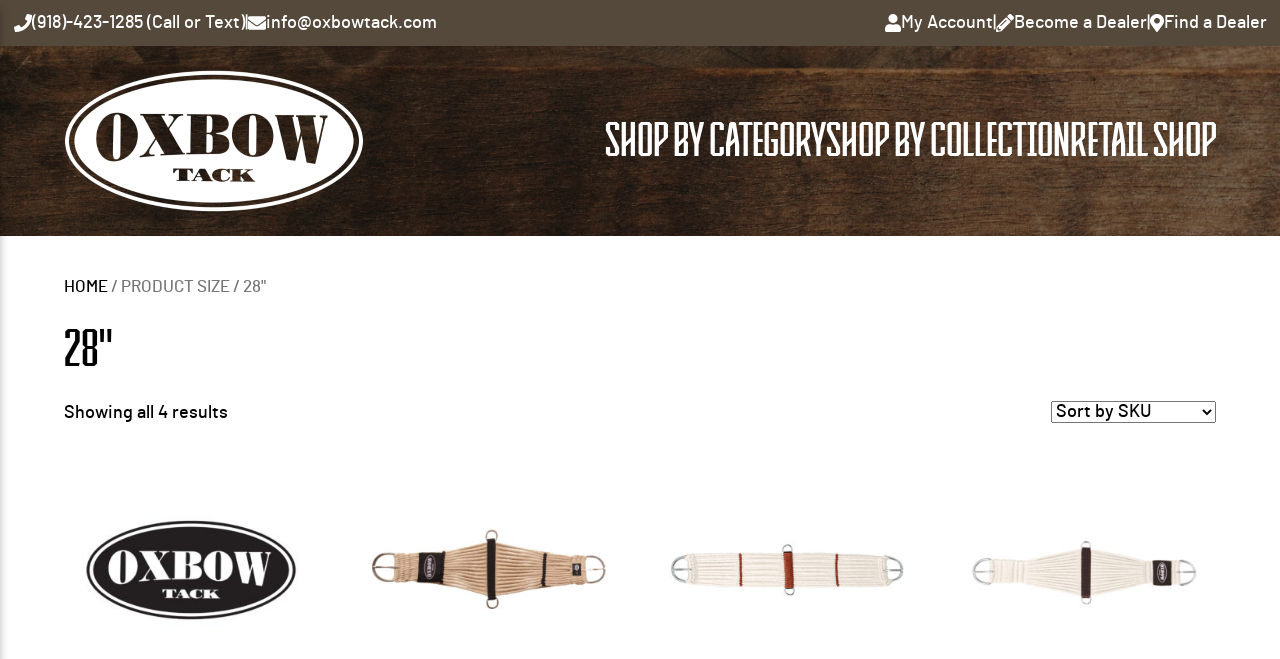

--- FILE ---
content_type: text/html; charset=UTF-8
request_url: https://oxbowtack.com/size/28/
body_size: 10379
content:
<!doctype html>
<html lang="en">
<head>
    
    <meta charset="UTF-8">
    <meta name="theme-color" content="#FD8224">
    <!-- Required meta tags -->
    <meta name="viewport" content="width=device-width, initial-scale=1">
    <title>28" - Oxbow Tack</title>

    <link rel="profile" href="http://gmpg.org/xfn/11">
    <link rel="alternate" type="application/rss+xml" title="Oxbow Tack RSS Feed" href="https://oxbowtack.com/feed/" />
    <link rel="pingback" href="https://oxbowtack.com/xmlrpc.php" />
    <script defer src="https://oxbowtack.com/wp-content/themes/oxbow2022/inc/fontawesome/js/all.js"></script>
    <link rel="shortcut icon" type="image/x-icon" href="https://oxbowtack.com/wp-content/uploads/2022/09/oxbow_favicon.png" />

<meta name='robots' content='index, follow, max-image-preview:large, max-snippet:-1, max-video-preview:-1' />

	<!-- This site is optimized with the Yoast SEO plugin v26.8 - https://yoast.com/product/yoast-seo-wordpress/ -->
	<link rel="canonical" href="http://oxbowtack.com/size/28/" />
	<meta property="og:locale" content="en_US" />
	<meta property="og:type" content="article" />
	<meta property="og:title" content="28&quot; Archives &#8211; Oxbow Tack" />
	<meta property="og:url" content="http://oxbowtack.com/size/28/" />
	<meta property="og:site_name" content="Oxbow Tack" />
	<meta property="og:image" content="https://oxbowtack.com/wp-content/uploads/2015/12/cropped-512_2CircleLogo_Black.png" />
	<meta property="og:image:width" content="512" />
	<meta property="og:image:height" content="512" />
	<meta property="og:image:type" content="image/png" />
	<meta name="twitter:card" content="summary_large_image" />
	<meta name="twitter:site" content="@OxbowTack" />
	<script type="application/ld+json" class="yoast-schema-graph">{"@context":"https://schema.org","@graph":[{"@type":"CollectionPage","@id":"http://oxbowtack.com/size/28/","url":"http://oxbowtack.com/size/28/","name":"28\" Archives &#8211; Oxbow Tack","isPartOf":{"@id":"https://oxbowtack.com/#website"},"breadcrumb":{"@id":"http://oxbowtack.com/size/28/#breadcrumb"},"inLanguage":"en-US"},{"@type":"BreadcrumbList","@id":"http://oxbowtack.com/size/28/#breadcrumb","itemListElement":[{"@type":"ListItem","position":1,"name":"Home","item":"https://oxbowtack.com/"},{"@type":"ListItem","position":2,"name":"28\""}]},{"@type":"WebSite","@id":"https://oxbowtack.com/#website","url":"https://oxbowtack.com/","name":"Oxbow Tack","description":"","potentialAction":[{"@type":"SearchAction","target":{"@type":"EntryPoint","urlTemplate":"https://oxbowtack.com/?s={search_term_string}"},"query-input":{"@type":"PropertyValueSpecification","valueRequired":true,"valueName":"search_term_string"}}],"inLanguage":"en-US"}]}</script>
	<!-- / Yoast SEO plugin. -->


<link rel='dns-prefetch' href='//cdnjs.cloudflare.com' />
<link rel='dns-prefetch' href='//code.jquery.com' />
<link rel='dns-prefetch' href='//cdn.jsdelivr.net' />
<link rel='dns-prefetch' href='//unpkg.com' />
<link rel="alternate" type="application/rss+xml" title="Oxbow Tack &raquo; 28&quot; Size Feed" href="https://oxbowtack.com/size/28/feed/" />
<style id='wp-img-auto-sizes-contain-inline-css' type='text/css'>
img:is([sizes=auto i],[sizes^="auto," i]){contain-intrinsic-size:3000px 1500px}
/*# sourceURL=wp-img-auto-sizes-contain-inline-css */
</style>
<style id='wp-emoji-styles-inline-css' type='text/css'>

	img.wp-smiley, img.emoji {
		display: inline !important;
		border: none !important;
		box-shadow: none !important;
		height: 1em !important;
		width: 1em !important;
		margin: 0 0.07em !important;
		vertical-align: -0.1em !important;
		background: none !important;
		padding: 0 !important;
	}
/*# sourceURL=wp-emoji-styles-inline-css */
</style>
<style id='wp-block-library-inline-css' type='text/css'>
:root{--wp-block-synced-color:#7a00df;--wp-block-synced-color--rgb:122,0,223;--wp-bound-block-color:var(--wp-block-synced-color);--wp-editor-canvas-background:#ddd;--wp-admin-theme-color:#007cba;--wp-admin-theme-color--rgb:0,124,186;--wp-admin-theme-color-darker-10:#006ba1;--wp-admin-theme-color-darker-10--rgb:0,107,160.5;--wp-admin-theme-color-darker-20:#005a87;--wp-admin-theme-color-darker-20--rgb:0,90,135;--wp-admin-border-width-focus:2px}@media (min-resolution:192dpi){:root{--wp-admin-border-width-focus:1.5px}}.wp-element-button{cursor:pointer}:root .has-very-light-gray-background-color{background-color:#eee}:root .has-very-dark-gray-background-color{background-color:#313131}:root .has-very-light-gray-color{color:#eee}:root .has-very-dark-gray-color{color:#313131}:root .has-vivid-green-cyan-to-vivid-cyan-blue-gradient-background{background:linear-gradient(135deg,#00d084,#0693e3)}:root .has-purple-crush-gradient-background{background:linear-gradient(135deg,#34e2e4,#4721fb 50%,#ab1dfe)}:root .has-hazy-dawn-gradient-background{background:linear-gradient(135deg,#faaca8,#dad0ec)}:root .has-subdued-olive-gradient-background{background:linear-gradient(135deg,#fafae1,#67a671)}:root .has-atomic-cream-gradient-background{background:linear-gradient(135deg,#fdd79a,#004a59)}:root .has-nightshade-gradient-background{background:linear-gradient(135deg,#330968,#31cdcf)}:root .has-midnight-gradient-background{background:linear-gradient(135deg,#020381,#2874fc)}:root{--wp--preset--font-size--normal:16px;--wp--preset--font-size--huge:42px}.has-regular-font-size{font-size:1em}.has-larger-font-size{font-size:2.625em}.has-normal-font-size{font-size:var(--wp--preset--font-size--normal)}.has-huge-font-size{font-size:var(--wp--preset--font-size--huge)}.has-text-align-center{text-align:center}.has-text-align-left{text-align:left}.has-text-align-right{text-align:right}.has-fit-text{white-space:nowrap!important}#end-resizable-editor-section{display:none}.aligncenter{clear:both}.items-justified-left{justify-content:flex-start}.items-justified-center{justify-content:center}.items-justified-right{justify-content:flex-end}.items-justified-space-between{justify-content:space-between}.screen-reader-text{border:0;clip-path:inset(50%);height:1px;margin:-1px;overflow:hidden;padding:0;position:absolute;width:1px;word-wrap:normal!important}.screen-reader-text:focus{background-color:#ddd;clip-path:none;color:#444;display:block;font-size:1em;height:auto;left:5px;line-height:normal;padding:15px 23px 14px;text-decoration:none;top:5px;width:auto;z-index:100000}html :where(.has-border-color){border-style:solid}html :where([style*=border-top-color]){border-top-style:solid}html :where([style*=border-right-color]){border-right-style:solid}html :where([style*=border-bottom-color]){border-bottom-style:solid}html :where([style*=border-left-color]){border-left-style:solid}html :where([style*=border-width]){border-style:solid}html :where([style*=border-top-width]){border-top-style:solid}html :where([style*=border-right-width]){border-right-style:solid}html :where([style*=border-bottom-width]){border-bottom-style:solid}html :where([style*=border-left-width]){border-left-style:solid}html :where(img[class*=wp-image-]){height:auto;max-width:100%}:where(figure){margin:0 0 1em}html :where(.is-position-sticky){--wp-admin--admin-bar--position-offset:var(--wp-admin--admin-bar--height,0px)}@media screen and (max-width:600px){html :where(.is-position-sticky){--wp-admin--admin-bar--position-offset:0px}}

/*# sourceURL=wp-block-library-inline-css */
</style><style id='global-styles-inline-css' type='text/css'>
:root{--wp--preset--aspect-ratio--square: 1;--wp--preset--aspect-ratio--4-3: 4/3;--wp--preset--aspect-ratio--3-4: 3/4;--wp--preset--aspect-ratio--3-2: 3/2;--wp--preset--aspect-ratio--2-3: 2/3;--wp--preset--aspect-ratio--16-9: 16/9;--wp--preset--aspect-ratio--9-16: 9/16;--wp--preset--color--black: #000000;--wp--preset--color--cyan-bluish-gray: #abb8c3;--wp--preset--color--white: #FFFFFF;--wp--preset--color--pale-pink: #f78da7;--wp--preset--color--vivid-red: #cf2e2e;--wp--preset--color--luminous-vivid-orange: #ff6900;--wp--preset--color--luminous-vivid-amber: #fcb900;--wp--preset--color--light-green-cyan: #7bdcb5;--wp--preset--color--vivid-green-cyan: #00d084;--wp--preset--color--pale-cyan-blue: #8ed1fc;--wp--preset--color--vivid-cyan-blue: #0693e3;--wp--preset--color--vivid-purple: #9b51e0;--wp--preset--color--orange: #FD8224;--wp--preset--color--light-brown: #A68B79;--wp--preset--color--brown: #55493C;--wp--preset--gradient--vivid-cyan-blue-to-vivid-purple: linear-gradient(135deg,rgb(6,147,227) 0%,rgb(155,81,224) 100%);--wp--preset--gradient--light-green-cyan-to-vivid-green-cyan: linear-gradient(135deg,rgb(122,220,180) 0%,rgb(0,208,130) 100%);--wp--preset--gradient--luminous-vivid-amber-to-luminous-vivid-orange: linear-gradient(135deg,rgb(252,185,0) 0%,rgb(255,105,0) 100%);--wp--preset--gradient--luminous-vivid-orange-to-vivid-red: linear-gradient(135deg,rgb(255,105,0) 0%,rgb(207,46,46) 100%);--wp--preset--gradient--very-light-gray-to-cyan-bluish-gray: linear-gradient(135deg,rgb(238,238,238) 0%,rgb(169,184,195) 100%);--wp--preset--gradient--cool-to-warm-spectrum: linear-gradient(135deg,rgb(74,234,220) 0%,rgb(151,120,209) 20%,rgb(207,42,186) 40%,rgb(238,44,130) 60%,rgb(251,105,98) 80%,rgb(254,248,76) 100%);--wp--preset--gradient--blush-light-purple: linear-gradient(135deg,rgb(255,206,236) 0%,rgb(152,150,240) 100%);--wp--preset--gradient--blush-bordeaux: linear-gradient(135deg,rgb(254,205,165) 0%,rgb(254,45,45) 50%,rgb(107,0,62) 100%);--wp--preset--gradient--luminous-dusk: linear-gradient(135deg,rgb(255,203,112) 0%,rgb(199,81,192) 50%,rgb(65,88,208) 100%);--wp--preset--gradient--pale-ocean: linear-gradient(135deg,rgb(255,245,203) 0%,rgb(182,227,212) 50%,rgb(51,167,181) 100%);--wp--preset--gradient--electric-grass: linear-gradient(135deg,rgb(202,248,128) 0%,rgb(113,206,126) 100%);--wp--preset--gradient--midnight: linear-gradient(135deg,rgb(2,3,129) 0%,rgb(40,116,252) 100%);--wp--preset--font-size--small: 13px;--wp--preset--font-size--medium: 20px;--wp--preset--font-size--large: 36px;--wp--preset--font-size--x-large: 42px;--wp--preset--spacing--20: 0.44rem;--wp--preset--spacing--30: 0.67rem;--wp--preset--spacing--40: 1rem;--wp--preset--spacing--50: 1.5rem;--wp--preset--spacing--60: 2.25rem;--wp--preset--spacing--70: 3.38rem;--wp--preset--spacing--80: 5.06rem;--wp--preset--shadow--natural: 6px 6px 9px rgba(0, 0, 0, 0.2);--wp--preset--shadow--deep: 12px 12px 50px rgba(0, 0, 0, 0.4);--wp--preset--shadow--sharp: 6px 6px 0px rgba(0, 0, 0, 0.2);--wp--preset--shadow--outlined: 6px 6px 0px -3px rgb(255, 255, 255), 6px 6px rgb(0, 0, 0);--wp--preset--shadow--crisp: 6px 6px 0px rgb(0, 0, 0);}:where(.is-layout-flex){gap: 0.5em;}:where(.is-layout-grid){gap: 0.5em;}body .is-layout-flex{display: flex;}.is-layout-flex{flex-wrap: wrap;align-items: center;}.is-layout-flex > :is(*, div){margin: 0;}body .is-layout-grid{display: grid;}.is-layout-grid > :is(*, div){margin: 0;}:where(.wp-block-columns.is-layout-flex){gap: 2em;}:where(.wp-block-columns.is-layout-grid){gap: 2em;}:where(.wp-block-post-template.is-layout-flex){gap: 1.25em;}:where(.wp-block-post-template.is-layout-grid){gap: 1.25em;}.has-black-color{color: var(--wp--preset--color--black) !important;}.has-cyan-bluish-gray-color{color: var(--wp--preset--color--cyan-bluish-gray) !important;}.has-white-color{color: var(--wp--preset--color--white) !important;}.has-pale-pink-color{color: var(--wp--preset--color--pale-pink) !important;}.has-vivid-red-color{color: var(--wp--preset--color--vivid-red) !important;}.has-luminous-vivid-orange-color{color: var(--wp--preset--color--luminous-vivid-orange) !important;}.has-luminous-vivid-amber-color{color: var(--wp--preset--color--luminous-vivid-amber) !important;}.has-light-green-cyan-color{color: var(--wp--preset--color--light-green-cyan) !important;}.has-vivid-green-cyan-color{color: var(--wp--preset--color--vivid-green-cyan) !important;}.has-pale-cyan-blue-color{color: var(--wp--preset--color--pale-cyan-blue) !important;}.has-vivid-cyan-blue-color{color: var(--wp--preset--color--vivid-cyan-blue) !important;}.has-vivid-purple-color{color: var(--wp--preset--color--vivid-purple) !important;}.has-black-background-color{background-color: var(--wp--preset--color--black) !important;}.has-cyan-bluish-gray-background-color{background-color: var(--wp--preset--color--cyan-bluish-gray) !important;}.has-white-background-color{background-color: var(--wp--preset--color--white) !important;}.has-pale-pink-background-color{background-color: var(--wp--preset--color--pale-pink) !important;}.has-vivid-red-background-color{background-color: var(--wp--preset--color--vivid-red) !important;}.has-luminous-vivid-orange-background-color{background-color: var(--wp--preset--color--luminous-vivid-orange) !important;}.has-luminous-vivid-amber-background-color{background-color: var(--wp--preset--color--luminous-vivid-amber) !important;}.has-light-green-cyan-background-color{background-color: var(--wp--preset--color--light-green-cyan) !important;}.has-vivid-green-cyan-background-color{background-color: var(--wp--preset--color--vivid-green-cyan) !important;}.has-pale-cyan-blue-background-color{background-color: var(--wp--preset--color--pale-cyan-blue) !important;}.has-vivid-cyan-blue-background-color{background-color: var(--wp--preset--color--vivid-cyan-blue) !important;}.has-vivid-purple-background-color{background-color: var(--wp--preset--color--vivid-purple) !important;}.has-black-border-color{border-color: var(--wp--preset--color--black) !important;}.has-cyan-bluish-gray-border-color{border-color: var(--wp--preset--color--cyan-bluish-gray) !important;}.has-white-border-color{border-color: var(--wp--preset--color--white) !important;}.has-pale-pink-border-color{border-color: var(--wp--preset--color--pale-pink) !important;}.has-vivid-red-border-color{border-color: var(--wp--preset--color--vivid-red) !important;}.has-luminous-vivid-orange-border-color{border-color: var(--wp--preset--color--luminous-vivid-orange) !important;}.has-luminous-vivid-amber-border-color{border-color: var(--wp--preset--color--luminous-vivid-amber) !important;}.has-light-green-cyan-border-color{border-color: var(--wp--preset--color--light-green-cyan) !important;}.has-vivid-green-cyan-border-color{border-color: var(--wp--preset--color--vivid-green-cyan) !important;}.has-pale-cyan-blue-border-color{border-color: var(--wp--preset--color--pale-cyan-blue) !important;}.has-vivid-cyan-blue-border-color{border-color: var(--wp--preset--color--vivid-cyan-blue) !important;}.has-vivid-purple-border-color{border-color: var(--wp--preset--color--vivid-purple) !important;}.has-vivid-cyan-blue-to-vivid-purple-gradient-background{background: var(--wp--preset--gradient--vivid-cyan-blue-to-vivid-purple) !important;}.has-light-green-cyan-to-vivid-green-cyan-gradient-background{background: var(--wp--preset--gradient--light-green-cyan-to-vivid-green-cyan) !important;}.has-luminous-vivid-amber-to-luminous-vivid-orange-gradient-background{background: var(--wp--preset--gradient--luminous-vivid-amber-to-luminous-vivid-orange) !important;}.has-luminous-vivid-orange-to-vivid-red-gradient-background{background: var(--wp--preset--gradient--luminous-vivid-orange-to-vivid-red) !important;}.has-very-light-gray-to-cyan-bluish-gray-gradient-background{background: var(--wp--preset--gradient--very-light-gray-to-cyan-bluish-gray) !important;}.has-cool-to-warm-spectrum-gradient-background{background: var(--wp--preset--gradient--cool-to-warm-spectrum) !important;}.has-blush-light-purple-gradient-background{background: var(--wp--preset--gradient--blush-light-purple) !important;}.has-blush-bordeaux-gradient-background{background: var(--wp--preset--gradient--blush-bordeaux) !important;}.has-luminous-dusk-gradient-background{background: var(--wp--preset--gradient--luminous-dusk) !important;}.has-pale-ocean-gradient-background{background: var(--wp--preset--gradient--pale-ocean) !important;}.has-electric-grass-gradient-background{background: var(--wp--preset--gradient--electric-grass) !important;}.has-midnight-gradient-background{background: var(--wp--preset--gradient--midnight) !important;}.has-small-font-size{font-size: var(--wp--preset--font-size--small) !important;}.has-medium-font-size{font-size: var(--wp--preset--font-size--medium) !important;}.has-large-font-size{font-size: var(--wp--preset--font-size--large) !important;}.has-x-large-font-size{font-size: var(--wp--preset--font-size--x-large) !important;}
/*# sourceURL=global-styles-inline-css */
</style>

<style id='classic-theme-styles-inline-css' type='text/css'>
/*! This file is auto-generated */
.wp-block-button__link{color:#fff;background-color:#32373c;border-radius:9999px;box-shadow:none;text-decoration:none;padding:calc(.667em + 2px) calc(1.333em + 2px);font-size:1.125em}.wp-block-file__button{background:#32373c;color:#fff;text-decoration:none}
/*# sourceURL=/wp-includes/css/classic-themes.min.css */
</style>
<link rel='stylesheet' id='woocommerce-layout-css' href='https://oxbowtack.com/wp-content/plugins/woocommerce/assets/css/woocommerce-layout.css?ver=10.4.3' type='text/css' media='all' />
<link rel='stylesheet' id='woocommerce-smallscreen-css' href='https://oxbowtack.com/wp-content/plugins/woocommerce/assets/css/woocommerce-smallscreen.css?ver=10.4.3' type='text/css' media='only screen and (max-width: 768px)' />
<link rel='stylesheet' id='woocommerce-general-css' href='https://oxbowtack.com/wp-content/plugins/woocommerce/assets/css/woocommerce.css?ver=10.4.3' type='text/css' media='all' />
<style id='woocommerce-inline-inline-css' type='text/css'>
.woocommerce form .form-row .required { visibility: visible; }
/*# sourceURL=woocommerce-inline-inline-css */
</style>
<link rel='stylesheet' id='style-css' href='https://oxbowtack.com/wp-content/themes/oxbow2022/style.css?ver=1751309131' type='text/css' media='all' />
<link rel='stylesheet' id='theme-style-css' href='https://oxbowtack.com/wp-content/themes/oxbow2022/assets/css/theme.css?ver=1.0.0' type='text/css' media='all' />
<link rel='stylesheet' id='fontawesome-css' href='https://cdnjs.cloudflare.com/ajax/libs/font-awesome/5.9.0/css/all.min.css?ver=6.9' type='text/css' media='all' />
<link rel='stylesheet' id='swiper-css' href='https://unpkg.com/swiper@8/swiper-bundle.min.css?ver=1.0' type='text/css' media='all' />
<style id='wc-product-table-head-inline-css' type='text/css'>
table.wc-product-table { visibility: hidden; }
/*# sourceURL=wc-product-table-head-inline-css */
</style>
<script type="text/javascript" src="https://code.jquery.com/jquery-3.6.0.min.js?ver=3.6.0" id="jquery-js"></script>
<script type="text/javascript" src="https://oxbowtack.com/wp-content/plugins/woocommerce/assets/js/jquery-blockui/jquery.blockUI.min.js?ver=2.7.0-wc.10.4.3" id="wc-jquery-blockui-js" defer="defer" data-wp-strategy="defer"></script>
<script type="text/javascript" src="https://oxbowtack.com/wp-content/plugins/woocommerce/assets/js/js-cookie/js.cookie.min.js?ver=2.1.4-wc.10.4.3" id="wc-js-cookie-js" defer="defer" data-wp-strategy="defer"></script>
<script type="text/javascript" id="woocommerce-js-extra">
/* <![CDATA[ */
var woocommerce_params = {"ajax_url":"/wp-admin/admin-ajax.php","wc_ajax_url":"/?wc-ajax=%%endpoint%%","i18n_password_show":"Show password","i18n_password_hide":"Hide password"};
//# sourceURL=woocommerce-js-extra
/* ]]> */
</script>
<script type="text/javascript" src="https://oxbowtack.com/wp-content/plugins/woocommerce/assets/js/frontend/woocommerce.min.js?ver=10.4.3" id="woocommerce-js" defer="defer" data-wp-strategy="defer"></script>
<script type="text/javascript" src="https://cdnjs.cloudflare.com/ajax/libs/gsap/3.7.1/gsap.min.js?ver=3.7.1" id="gsap-js"></script>
<script type="text/javascript" src="https://oxbowtack.com/wp-content/themes/oxbow2022/assets/js/core.js?ver=1.0.0" id="core-js"></script>
<script type="text/javascript" src="https://oxbowtack.com/wp-content/themes/oxbow2022/assets/js/theme.js?ver=1.0.0" id="theme-js"></script>
<script type="text/javascript" src="https://unpkg.com/swiper@8/swiper-bundle.min.js?ver=1.0" id="swiper-js"></script>
<link rel="https://api.w.org/" href="https://oxbowtack.com/wp-json/" /><link rel="EditURI" type="application/rsd+xml" title="RSD" href="https://oxbowtack.com/xmlrpc.php?rsd" />
<meta name="generator" content="WordPress 6.9" />
<meta name="generator" content="WooCommerce 10.4.3" />
<style>
	.woocommerce .product.product-type-variable .price del.wcwp-wholesale-price-range,
	.woocommerce .product.product-type-variable .price ins.wcwp-wholesale-price-range{
		display:block;
	}
	.product-type-variable .price ins.wcwp-wholesale-price-range{
		line-height: .85em;
	}
	ul.products li.product.product-type-variable .price ins.wcwp-wholesale-price-range,
	.woocommerce .product.product-type-variable .price ins.wcwp-wholesale-price-range{
		margin-left:0;
	}

	.woocommerce .product.product-type-variable .price del.wcwp-wholesale-price-range+ins {
		margin-left: 0;
	}
</style>
			<noscript><style>.woocommerce-product-gallery{ opacity: 1 !important; }</style></noscript>
	<link rel="icon" href="https://oxbowtack.com/wp-content/uploads/2015/12/cropped-512_2CircleLogo_Black-150x150.png" sizes="32x32" />
<link rel="icon" href="https://oxbowtack.com/wp-content/uploads/2015/12/cropped-512_2CircleLogo_Black-200x200.png" sizes="192x192" />
<link rel="apple-touch-icon" href="https://oxbowtack.com/wp-content/uploads/2015/12/cropped-512_2CircleLogo_Black-200x200.png" />
<meta name="msapplication-TileImage" content="https://oxbowtack.com/wp-content/uploads/2015/12/cropped-512_2CircleLogo_Black-300x300.png" />
<link rel='stylesheet' id='wc-stripe-blocks-checkout-style-css' href='https://oxbowtack.com/wp-content/plugins/woocommerce-gateway-stripe/build/upe-blocks.css?ver=1e1661bb3db973deba05' type='text/css' media='all' />
<link rel='stylesheet' id='wc-blocks-style-css' href='https://oxbowtack.com/wp-content/plugins/woocommerce/assets/client/blocks/wc-blocks.css?ver=wc-10.4.3' type='text/css' media='all' />
</head>
<body class="archive tax-pa_size term-625 wp-theme-oxbow2022 theme-oxbow2022 woocommerce woocommerce-page woocommerce-no-js" data-barba="wrapper">
<main id="main-page" data-barba="container" data-barba-namespace="straight-neoprene-cinch-w-np-buckles">
    <div id="mobile_menu">
                            <a class="menu_logo" href="https://oxbowtack.com">
                <picture>
                    <source srcset="https://oxbowtack.com/wp-content/uploads/2022/08/oxbow_logo_white.png"
                            media="(min-width: 767px)">
                    <img src="https://oxbowtack.com/wp-content/uploads/2022/08/oxbow_logo_white-400x200.png" alt=""  />
                </picture>
            </a>
                <nav class="menu_wrapper container">
            <div class="main">
                <div class="menu-main-menu-container"><ul id="menu-main-menu" class="menu"><li id="menu-item-1272" class="menu-item menu-item-type-post_type menu-item-object-page menu-item-1272"><a href="https://oxbowtack.com/about-us/">About Us</a></li>
<li id="menu-item-6919" class="menu-item menu-item-type-post_type menu-item-object-page menu-item-6919"><a href="https://oxbowtack.com/contact-us/">Contact Us</a></li>
<li id="menu-item-6920" class="menu-item menu-item-type-post_type menu-item-object-page menu-item-6920"><a href="https://oxbowtack.com/my-account/">Dealer Portal</a></li>
<li id="menu-item-6932" class="menu-item menu-item-type-post_type menu-item-object-page menu-item-6932"><a href="https://oxbowtack.com/become-a-dealer/">Become a Dealer</a></li>
<li id="menu-item-6931" class="menu-item menu-item-type-post_type menu-item-object-page menu-item-6931"><a href="https://oxbowtack.com/find-a-dealer/">Find a Dealer</a></li>
</ul></div>            </div>
        </nav>
    </div>

            <header id="site-header" class="main">
        <div id="top">
            <div class="flex inner">
                <div class="left">
                    <a class="phone" href="tel:(918)-423-1285" target="_blank"><i class="fas fa-phone"></i> <span>(918)-423-1285 (Call or Text)</span></a>
                    <span class="separator">|</span>
                    <a class="email" href="mailto:info@oxbowtack.com" target="_blank"><i class="fas fa-envelope"></i> <span>info@oxbowtack.com</span></a>
                </div>
                <div class="right">
                    <a href="https://oxbowtack.com/my-account"><i class="fas fa-user"></i> <span>My Account</span></a>
                    <span class="separator">|</span>
                                            <a href="https://oxbowtack.com/become-a-dealer"><i class="fas fa-pencil-alt"></i> <span>Become a Dealer</span></a>
                        <span class="separator">|</span>
                        <a href="https://oxbowtack.com/find-a-dealer"><i class="fas fa-map-marker-alt"></i> <span>Find a Dealer</span></a>
                                    </div>
            </div>
        </div>
            <div id="main-header" class="flex container">
                                                    <a class="header_logo" href="https://oxbowtack.com">
                        <picture>
                            <source srcset="https://oxbowtack.com/wp-content/uploads/2022/08/oxbow_logo_white.png"
                                    media="(min-width: 767px)">
                            <img src="https://oxbowtack.com/wp-content/uploads/2022/08/oxbow_logo_white-400x200.png" alt=""  />
                        </picture>
                    </a>
                                <div class="menu_wrapper">
                    <a href="#" class="shop_by_category open_menu" data-target="shop_by_category">Shop by Category</a>
                    <a href="https://oxbowtack.com/collections" class="shop_by_collection" data-target="shop_by_collection">Shop by Collection</a>
                    <a href="https://oxbowtack.com/product-category/retail/" class="shop_retail">Retail Shop</a>
                </div>
                <a class="menu_trigger" href="#">
                    <span></span>
                    <span class="text"><span class="menu">Menu</span><span class="close">Close</span></span>
                    <span></span>
                </a>
            </div>
            <div class="mega-menu shop_by_category">
                <div class="inner container">
                    <div class="left">
                        <a href="https://oxbowtack.com/shop/">
                            All Products
                        </a>
                                                                                                                                                    <a href="https://oxbowtack.com/product-category/accessories/" class="category">
                                        ACCESSORIES                                    </a>
                                                                                                                                <a href="https://oxbowtack.com/product-category/apparel/" class="category">
                                        APPAREL                                    </a>
                                                                                                                                <a href="#" class="open_subcategory" data-target="bits">
                                        BITS                                    </a>
                                                                                                                                    <a href="https://oxbowtack.com/product-category/boots-leg-care/" class="category">
                                        BOOTS &amp; LEG CARE                                    </a>
                                                                                                                                <a href="https://oxbowtack.com/product-category/bridles/" class="category">
                                        BRIDLES                                    </a>
                                                                                                                                <a href="#" class="open_subcategory" data-target="halters">
                                        HALTERS                                    </a>
                                                                                                                                    <a href="https://oxbowtack.com/product-category/lead-ropes/" class="category">
                                        LEAD ROPES                                    </a>
                                                                                                                                <a href="https://oxbowtack.com/product-category/lunge-lines/" class="category">
                                        LUNGE LINES                                    </a>
                                                                                                                                <a href="https://oxbowtack.com/product-category/noseband/" class="category">
                                        NOSEBAND                                    </a>
                                                                                                                                <a href="https://oxbowtack.com/product-category/pony/" class="category">
                                        PONY                                    </a>
                                                                                                                                <a href="https://oxbowtack.com/product-category/retail/" class="category">
                                        Retail                                    </a>
                                                                                                                                <a href="https://oxbowtack.com/product-category/roping-accessories/" class="category">
                                        ROPING ACCESSORIES                                    </a>
                                                                                                                                <a href="https://oxbowtack.com/product-category/roughstock/" class="category">
                                        ROUGHSTOCK                                    </a>
                                                                                                                                <a href="https://oxbowtack.com/product-category/saddle-blankets/" class="category">
                                        SADDLE BLANKETS                                    </a>
                                                                                                                                <a href="#" class="open_subcategory" data-target="pads">
                                        SADDLE PADS                                    </a>
                                                                                                                                    <a href="https://oxbowtack.com/product-category/saddles/" class="category">
                                        SADDLES                                    </a>
                                                                                                                                <a href="https://oxbowtack.com/product-category/spurs/" class="category">
                                        SPURS                                    </a>
                                                                                                                                <a href="#" class="open_subcategory" data-target="stable-supplies">
                                        STABLE SUPPLIES                                    </a>
                                                                                                                                    <a href="#" class="open_subcategory" data-target="tack_straps">
                                        TACK &amp; STRAP                                    </a>
                                                                                                                                    <a href="https://oxbowtack.com/product-category/tie-downs/" class="category">
                                        TIE DOWNS                                    </a>
                                                                                                                                <a href="#" class="open_subcategory" data-target="training">
                                        TRAINING                                    </a>
                                                                                                            </div>
                    <div class="mega_menu_subcategories">
                                                                                                                                                                                                                                                                                                                                                                                      <div id="bits" class="section">
                                        <div class="fp_inner">
                                            <div class="sub_column">
                                                <a href="https://oxbowtack.com/product-category/bits/">
                                                    All BITS                                                </a>
                                                                                                    <a href="https://oxbowtack.com/product-category/bits/chain/" class="category">
                                                        CHAIN                                                    </a>
                                                                                                        <a href="https://oxbowtack.com/product-category/bits/correction/" class="category">
                                                        CORRECTION                                                    </a>
                                                                                                        <a href="https://oxbowtack.com/product-category/bits/dog-bone/" class="category">
                                                        DOG BONE                                                    </a>
                                                                                                        <a href="https://oxbowtack.com/product-category/bits/gag/" class="category">
                                                        GAG                                                    </a>
                                                                                                        <a href="https://oxbowtack.com/product-category/bits/hackamore/" class="category">
                                                        HACKAMORE                                                    </a>
                                                                                                        <a href="https://oxbowtack.com/product-category/bits/lifesaver/" class="category">
                                                        LIFESAVER                                                    </a>
                                                                                                        <a href="https://oxbowtack.com/product-category/bits/pony-bits/" class="category">
                                                        PONY BITS                                                    </a>
                                                                                                        <a href="https://oxbowtack.com/product-category/bits/ported/" class="category">
                                                        PORTED                                                    </a>
                                                                                                        <a href="https://oxbowtack.com/product-category/bits/ring/" class="category">
                                                        RING BITS                                                    </a>
                                                                                                        <a href="https://oxbowtack.com/product-category/bits/snaffle/" class="category">
                                                        SNAFFLE                                                    </a>
                                                                                                </div>
                                            <div class="featured-products">
                                                <article>
                                                        <a href="http://oxbowtack.com/product-category/bits/">
       <div class="image">
           <img src="https://oxbowtack.com/wp-content/uploads/2022/08/277009_OXBOW_TACK.jpg" />
       </div>
        <div class="content">
            <p>Shop</p>
            <h2>Bits</h2>
        </div>
    </a>
                                                    </article>
                                                <article>
                                                        <a href="http://oxbowtack.com/product-category/apparel/">
       <div class="image">
           <img src="https://oxbowtack.com/wp-content/uploads/2022/09/440446_OXBOW-TACK-1.jpg" />
       </div>
        <div class="content">
            <p>Shop</p>
            <h2>Apparel</h2>
        </div>
    </a>
                                                    </article>
                                                <article>
                                                        <a href="http://oxbowtack.com/find-a-dealer/">
       <div class="image">
           <img src="https://oxbowtack.com/wp-content/uploads/2022/08/featured_2.png" />
       </div>
        <div class="content">
            <p>Find</p>
            <h2>Oxbow Tack</h2>
        </div>
    </a>
                                                    </article>
                                            </div>
                                        </div>
                                    </div>
                                                                                                                                                                                                                                                                                                                                                                          <div id="halters" class="section">
                                        <div class="fp_inner">
                                            <div class="sub_column">
                                                <a href="https://oxbowtack.com/product-category/halters/">
                                                    All HALTERS                                                </a>
                                                                                                    <a href="https://oxbowtack.com/product-category/halters/rope-halters/" class="category">
                                                        ROPE HALTERS                                                    </a>
                                                                                                        <a href="https://oxbowtack.com/product-category/halters/strap-halters/" class="category">
                                                        STRAP HALTERS                                                    </a>
                                                                                                </div>
                                            <div class="featured-products">
                                                <article>
                                                        <a href="http://oxbowtack.com/product-category/tack_straps/">
       <div class="image">
           <img src="https://oxbowtack.com/wp-content/uploads/2022/08/featured.png" />
       </div>
        <div class="content">
            <p>Shop</p>
            <h2>Tack & Strap</h2>
        </div>
    </a>
                                                    </article>
                                                <article>
                                                        <a href="http://oxbowtack.com/product-category/apparel/">
       <div class="image">
           <img src="https://oxbowtack.com/wp-content/uploads/2022/09/440446_OXBOW-TACK-1.jpg" />
       </div>
        <div class="content">
            <p>Shop</p>
            <h2>Apparel</h2>
        </div>
    </a>
                                                    </article>
                                                <article>
                                                        <a href="http://oxbowtack.com/find-a-dealer/">
       <div class="image">
           <img src="https://oxbowtack.com/wp-content/uploads/2022/08/featured_2.png" />
       </div>
        <div class="content">
            <p>Find</p>
            <h2>Oxbow Tack</h2>
        </div>
    </a>
                                                    </article>
                                            </div>
                                        </div>
                                    </div>
                                                                                                                                                                                                                                                                                                                                                                                                                                                                                                                                                                                                                                                                                                                                                  <div id="pads" class="section">
                                        <div class="fp_inner">
                                            <div class="sub_column">
                                                <a href="https://oxbowtack.com/product-category/pads/">
                                                    All SADDLE PADS                                                </a>
                                                                                                    <a href="https://oxbowtack.com/product-category/pads/comfort-contour/" class="category">
                                                        COMFORT CONTOUR                                                    </a>
                                                                                                        <a href="https://oxbowtack.com/product-category/pads/luxe-pads/" class="category">
                                                        LUXE PADS                                                    </a>
                                                                                                        <a href="https://oxbowtack.com/product-category/pads/performance-pads/" class="category">
                                                        PERFORMANCE PADS                                                    </a>
                                                                                                        <a href="https://oxbowtack.com/product-category/pads/ultra-contour-pads/" class="category">
                                                        ULTRA CONTOUR PADS                                                    </a>
                                                                                                </div>
                                            <div class="featured-products">
                                                <article>
                                                        <a href="http://oxbowtack.com/product-category/tack_straps/">
       <div class="image">
           <img src="https://oxbowtack.com/wp-content/uploads/2022/08/featured.png" />
       </div>
        <div class="content">
            <p>Shop</p>
            <h2>Tack & Strap</h2>
        </div>
    </a>
                                                    </article>
                                                <article>
                                                        <a href="http://oxbowtack.com/product-category/apparel/">
       <div class="image">
           <img src="https://oxbowtack.com/wp-content/uploads/2022/09/440446_OXBOW-TACK-1.jpg" />
       </div>
        <div class="content">
            <p>Shop</p>
            <h2>Apparel</h2>
        </div>
    </a>
                                                    </article>
                                                <article>
                                                        <a href="http://oxbowtack.com/find-a-dealer/">
       <div class="image">
           <img src="https://oxbowtack.com/wp-content/uploads/2022/08/featured_2.png" />
       </div>
        <div class="content">
            <p>Find</p>
            <h2>Oxbow Tack</h2>
        </div>
    </a>
                                                    </article>
                                            </div>
                                        </div>
                                    </div>
                                                                                                                                                                                                                                                                                                                                                                          <div id="stable-supplies" class="section">
                                        <div class="fp_inner">
                                            <div class="sub_column">
                                                <a href="https://oxbowtack.com/product-category/stable-supplies/">
                                                    All STABLE SUPPLIES                                                </a>
                                                                                                    <a href="https://oxbowtack.com/product-category/stable-supplies/grooming/" class="category">
                                                        GROOMING                                                    </a>
                                                                                                        <a href="https://oxbowtack.com/product-category/stable-supplies/lycra-sheets/" class="category">
                                                        LYCRA SHEETS                                                    </a>
                                                                                                        <a href="https://oxbowtack.com/product-category/stable-supplies/winter-blankets/" class="category">
                                                        WINTER BLANKETS                                                    </a>
                                                                                                </div>
                                            <div class="featured-products">
                                                <article>
                                                        <a href="http://oxbowtack.com/product-category/tack_straps/">
       <div class="image">
           <img src="https://oxbowtack.com/wp-content/uploads/2022/08/featured.png" />
       </div>
        <div class="content">
            <p>Shop</p>
            <h2>Tack & Strap</h2>
        </div>
    </a>
                                                    </article>
                                                <article>
                                                        <a href="http://oxbowtack.com/product-category/apparel/">
       <div class="image">
           <img src="https://oxbowtack.com/wp-content/uploads/2022/09/440446_OXBOW-TACK-1.jpg" />
       </div>
        <div class="content">
            <p>Shop</p>
            <h2>Apparel</h2>
        </div>
    </a>
                                                    </article>
                                                <article>
                                                        <a href="http://oxbowtack.com/find-a-dealer/">
       <div class="image">
           <img src="https://oxbowtack.com/wp-content/uploads/2022/08/featured_2.png" />
       </div>
        <div class="content">
            <p>Find</p>
            <h2>Oxbow Tack</h2>
        </div>
    </a>
                                                    </article>
                                            </div>
                                        </div>
                                    </div>
                                                                                                                                                                                                                                                  <div id="tack_straps" class="section">
                                        <div class="fp_inner">
                                            <div class="sub_column">
                                                <a href="https://oxbowtack.com/product-category/tack_straps/">
                                                    All TACK &amp; STRAP                                                </a>
                                                                                                    <a href="https://oxbowtack.com/product-category/tack_straps/breast-collar/" class="category">
                                                        BREAST COLLAR                                                    </a>
                                                                                                        <a href="https://oxbowtack.com/product-category/tack_straps/cinches/" class="category">
                                                        CINCHES                                                    </a>
                                                                                                        <a href="https://oxbowtack.com/product-category/tack_straps/curb-straps/" class="category">
                                                        CURB STRAPS                                                    </a>
                                                                                                        <a href="https://oxbowtack.com/product-category/tack_straps/hardware/" class="category">
                                                        HARDWARE                                                    </a>
                                                                                                        <a href="https://oxbowtack.com/product-category/tack_straps/headstall/" class="category">
                                                        HEADSTALL                                                    </a>
                                                                                                        <a href="https://oxbowtack.com/product-category/tack_straps/quirts-whips-over-unders/" class="category">
                                                        QUIRTS / WHIPS / OVER &amp; UNDERS                                                    </a>
                                                                                                        <a href="https://oxbowtack.com/product-category/tack_straps/reins/" class="category">
                                                        REINS                                                    </a>
                                                                                                        <a href="https://oxbowtack.com/product-category/tack_straps/saddle-bags/" class="category">
                                                        SADDLE BAGS                                                    </a>
                                                                                                        <a href="https://oxbowtack.com/product-category/tack_straps/spur-straps/" class="category">
                                                        SPUR STRAPS                                                    </a>
                                                                                                        <a href="https://oxbowtack.com/product-category/tack_straps/stirrups/" class="category">
                                                        STIRRUPS                                                    </a>
                                                                                                </div>
                                            <div class="featured-products">
                                                <article>
                                                        <a href="http://oxbowtack.com/product-category/tack_straps/">
       <div class="image">
           <img src="https://oxbowtack.com/wp-content/uploads/2022/08/featured.png" />
       </div>
        <div class="content">
            <p>Shop</p>
            <h2>Tack & Strap</h2>
        </div>
    </a>
                                                    </article>
                                                <article>
                                                        <a href="http://oxbowtack.com/product-category/apparel/">
       <div class="image">
           <img src="https://oxbowtack.com/wp-content/uploads/2022/09/440446_OXBOW-TACK-1.jpg" />
       </div>
        <div class="content">
            <p>Shop</p>
            <h2>Apparel</h2>
        </div>
    </a>
                                                    </article>
                                                <article>
                                                        <a href="http://oxbowtack.com/find-a-dealer/">
       <div class="image">
           <img src="https://oxbowtack.com/wp-content/uploads/2022/08/featured_2.png" />
       </div>
        <div class="content">
            <p>Find</p>
            <h2>Oxbow Tack</h2>
        </div>
    </a>
                                                    </article>
                                            </div>
                                        </div>
                                    </div>
                                                                                                                                                                                                                                                                                                              <div id="training" class="section">
                                        <div class="fp_inner">
                                            <div class="sub_column">
                                                <a href="https://oxbowtack.com/product-category/training/">
                                                    All TRAINING                                                </a>
                                                                                                    <a href="https://oxbowtack.com/product-category/training/hobbles/" class="category">
                                                        HOBBLES                                                    </a>
                                                                                                </div>
                                            <div class="featured-products">
                                                <article>
                                                        <a href="http://oxbowtack.com/product-category/tack_straps/">
       <div class="image">
           <img src="https://oxbowtack.com/wp-content/uploads/2022/08/featured.png" />
       </div>
        <div class="content">
            <p>Shop</p>
            <h2>Tack & Strap</h2>
        </div>
    </a>
                                                    </article>
                                                <article>
                                                        <a href="http://oxbowtack.com/product-category/apparel/">
       <div class="image">
           <img src="https://oxbowtack.com/wp-content/uploads/2022/09/440446_OXBOW-TACK-1.jpg" />
       </div>
        <div class="content">
            <p>Shop</p>
            <h2>Apparel</h2>
        </div>
    </a>
                                                    </article>
                                                <article>
                                                        <a href="http://oxbowtack.com/find-a-dealer/">
       <div class="image">
           <img src="https://oxbowtack.com/wp-content/uploads/2022/08/featured_2.png" />
       </div>
        <div class="content">
            <p>Find</p>
            <h2>Oxbow Tack</h2>
        </div>
    </a>
                                                    </article>
                                            </div>
                                        </div>
                                    </div>
                                                                                                                <div id="no_subs" class="section open">
                            <div class="fp_inner">
                                <div class="featured-products">
                                    <article>
                                            <a href="http://oxbowtack.com/product-category/tack_straps/">
       <div class="image">
           <img src="https://oxbowtack.com/wp-content/uploads/2022/08/featured.png" />
       </div>
        <div class="content">
            <p>Shop</p>
            <h2>Tack & Strap</h2>
        </div>
    </a>
                                        </article>
                                    <article>
                                            <a href="http://oxbowtack.com/product-category/apparel/">
       <div class="image">
           <img src="https://oxbowtack.com/wp-content/uploads/2022/09/440446_OXBOW-TACK-1.jpg" />
       </div>
        <div class="content">
            <p>Shop</p>
            <h2>Apparel</h2>
        </div>
    </a>
                                        </article>
                                    <article>
                                            <a href="http://oxbowtack.com/find-a-dealer/">
       <div class="image">
           <img src="https://oxbowtack.com/wp-content/uploads/2022/08/featured_2.png" />
       </div>
        <div class="content">
            <p>Find</p>
            <h2>Oxbow Tack</h2>
        </div>
    </a>
                                        </article>
                                </div>
                            </div>
                        </div>
                    </div>
                </div>
            </div>
        </header>
    <div id="primary" class="content-area"><main id="main" class="site-main" role="main"><nav class="woocommerce-breadcrumb" aria-label="Breadcrumb"><a href="https://oxbowtack.com">Home</a>&nbsp;&#47;&nbsp;Product Size&nbsp;&#47;&nbsp;28&quot;</nav>    <header class="woocommerce-products-header">
                    <h1 class="woocommerce-products-header__title page-title">28"</h1>
        
            </header>
<div class="woocommerce-notices-wrapper"></div><p class="woocommerce-result-count" role="alert" aria-relevant="all" >
	Showing all 4 results</p>
<form class="woocommerce-ordering" method="get">
		<select
		name="orderby"
		class="orderby"
					aria-label="Shop order"
			>
					<option value="popularity" >Sort by popularity</option>
					<option value="date" >Sort by latest</option>
					<option value="sku"  selected='selected'>Sort by SKU</option>
			</select>
	<input type="hidden" name="paged" value="1" />
	</form>
<ul class="products columns-4">
<li class="product type-product post-5794 status-publish first instock product_cat-cinches product_cat-tack_straps product-type-variable">
	<a href="https://oxbowtack.com/product/straight-neoprene-cinch-w-np-buckles/" class="woocommerce-LoopProduct-link woocommerce-loop-product__link"><img width="300" height="300" src="https://oxbowtack.com/wp-content/uploads/2022/09/oxbow_default-1-300x300.jpg" class="woocommerce-placeholder wp-post-image" alt="Placeholder" decoding="async" fetchpriority="high" srcset="https://oxbowtack.com/wp-content/uploads/2022/09/oxbow_default-1-300x300.jpg 300w, https://oxbowtack.com/wp-content/uploads/2022/09/oxbow_default-1-400x400.jpg 400w, https://oxbowtack.com/wp-content/uploads/2022/09/oxbow_default-1-200x200.jpg 200w, https://oxbowtack.com/wp-content/uploads/2022/09/oxbow_default-1-768x768.jpg 768w, https://oxbowtack.com/wp-content/uploads/2022/09/oxbow_default-1-600x600.jpg 600w, https://oxbowtack.com/wp-content/uploads/2022/09/oxbow_default-1-100x100.jpg 100w, https://oxbowtack.com/wp-content/uploads/2022/09/oxbow_default-1.jpg 1200w" sizes="(max-width: 300px) 100vw, 300px" /><h2 class="woocommerce-loop-product__title">Straight Neoprene Cinch w/ NP Buckles</h2>
<p class="product_loop_sku">SKU: 272080</p></a><a href="https://oxbowtack.com/product/straight-neoprene-cinch-w-np-buckles/" aria-describedby="woocommerce_loop_add_to_cart_link_describedby_5794" data-quantity="1" class="button product_type_variable" data-product_id="5794" data-product_sku="272080" aria-label="Select options for &ldquo;Straight Neoprene Cinch w/ NP Buckles&rdquo;" rel="nofollow">Read more</a>	<span id="woocommerce_loop_add_to_cart_link_describedby_5794" class="screen-reader-text">
			</span>
</li>
<li class="product type-product post-5862 status-publish instock product_cat-cinches has-post-thumbnail product-type-variable">
	<a href="https://oxbowtack.com/product/oxbow-mohair-roper-cinch-w-ss/" class="woocommerce-LoopProduct-link woocommerce-loop-product__link"><img width="300" height="300" src="https://oxbowtack.com/wp-content/uploads/2022/09/430690_OXBOW-TACK-300x300.jpg" class="attachment-woocommerce_thumbnail size-woocommerce_thumbnail" alt="Oxbow Mohair Roper Cinch w/ SS" decoding="async" srcset="https://oxbowtack.com/wp-content/uploads/2022/09/430690_OXBOW-TACK-300x300.jpg 300w, https://oxbowtack.com/wp-content/uploads/2022/09/430690_OXBOW-TACK-100x100.jpg 100w, https://oxbowtack.com/wp-content/uploads/2022/09/430690_OXBOW-TACK-600x600.jpg 600w, https://oxbowtack.com/wp-content/uploads/2022/09/430690_OXBOW-TACK-400x400.jpg 400w, https://oxbowtack.com/wp-content/uploads/2022/09/430690_OXBOW-TACK-200x200.jpg 200w, https://oxbowtack.com/wp-content/uploads/2022/09/430690_OXBOW-TACK-768x768.jpg 768w, https://oxbowtack.com/wp-content/uploads/2022/09/430690_OXBOW-TACK.jpg 1000w" sizes="(max-width: 300px) 100vw, 300px" /><h2 class="woocommerce-loop-product__title">Oxbow Mohair Roper Cinch w/ SS</h2>
<p class="product_loop_sku">SKU: 430690</p></a><a href="https://oxbowtack.com/product/oxbow-mohair-roper-cinch-w-ss/" aria-describedby="woocommerce_loop_add_to_cart_link_describedby_5862" data-quantity="1" class="button product_type_variable" data-product_id="5862" data-product_sku="430690" aria-label="Select options for &ldquo;Oxbow Mohair Roper Cinch w/ SS&rdquo;" rel="nofollow">Read more</a>	<span id="woocommerce_loop_add_to_cart_link_describedby_5862" class="screen-reader-text">
			</span>
</li>
<li class="product type-product post-5883 status-publish instock product_cat-cinches has-post-thumbnail product-type-variable">
	<a href="https://oxbowtack.com/product/15-strand-rayon-straight-cinch/" class="woocommerce-LoopProduct-link woocommerce-loop-product__link"><img width="300" height="300" src="https://oxbowtack.com/wp-content/uploads/2022/09/443220_OXBOW-TACK-300x300.jpg" class="attachment-woocommerce_thumbnail size-woocommerce_thumbnail" alt="15 Strand Rayon Straight Cinch" decoding="async" srcset="https://oxbowtack.com/wp-content/uploads/2022/09/443220_OXBOW-TACK-300x300.jpg 300w, https://oxbowtack.com/wp-content/uploads/2022/09/443220_OXBOW-TACK-100x100.jpg 100w, https://oxbowtack.com/wp-content/uploads/2022/09/443220_OXBOW-TACK-600x600.jpg 600w, https://oxbowtack.com/wp-content/uploads/2022/09/443220_OXBOW-TACK-400x400.jpg 400w, https://oxbowtack.com/wp-content/uploads/2022/09/443220_OXBOW-TACK-200x200.jpg 200w, https://oxbowtack.com/wp-content/uploads/2022/09/443220_OXBOW-TACK-768x768.jpg 768w, https://oxbowtack.com/wp-content/uploads/2022/09/443220_OXBOW-TACK.jpg 1000w" sizes="(max-width: 300px) 100vw, 300px" /><h2 class="woocommerce-loop-product__title">15 Strand Rayon Straight Cinch</h2>
<p class="product_loop_sku">SKU: 443220</p></a><a href="https://oxbowtack.com/product/15-strand-rayon-straight-cinch/" aria-describedby="woocommerce_loop_add_to_cart_link_describedby_5883" data-quantity="1" class="button product_type_variable" data-product_id="5883" data-product_sku="443220" aria-label="Select options for &ldquo;15 Strand Rayon Straight Cinch&rdquo;" rel="nofollow">Read more</a>	<span id="woocommerce_loop_add_to_cart_link_describedby_5883" class="screen-reader-text">
			</span>
</li>
<li class="product type-product post-5893 status-publish last instock product_cat-cinches has-post-thumbnail product-type-variable">
	<a href="https://oxbowtack.com/product/jhett-roper-cinch/" class="woocommerce-LoopProduct-link woocommerce-loop-product__link"><img width="300" height="300" src="https://oxbowtack.com/wp-content/uploads/2022/09/443230_OXBOW-TACK-300x300.jpg" class="attachment-woocommerce_thumbnail size-woocommerce_thumbnail" alt="Jhett Roper Cinch" decoding="async" loading="lazy" srcset="https://oxbowtack.com/wp-content/uploads/2022/09/443230_OXBOW-TACK-300x300.jpg 300w, https://oxbowtack.com/wp-content/uploads/2022/09/443230_OXBOW-TACK-100x100.jpg 100w, https://oxbowtack.com/wp-content/uploads/2022/09/443230_OXBOW-TACK-600x600.jpg 600w, https://oxbowtack.com/wp-content/uploads/2022/09/443230_OXBOW-TACK-400x400.jpg 400w, https://oxbowtack.com/wp-content/uploads/2022/09/443230_OXBOW-TACK-200x200.jpg 200w, https://oxbowtack.com/wp-content/uploads/2022/09/443230_OXBOW-TACK-768x768.jpg 768w, https://oxbowtack.com/wp-content/uploads/2022/09/443230_OXBOW-TACK.jpg 1000w" sizes="auto, (max-width: 300px) 100vw, 300px" /><h2 class="woocommerce-loop-product__title">Jhett Roper Cinch</h2>
<p class="product_loop_sku">SKU: 443230</p></a><a href="https://oxbowtack.com/product/jhett-roper-cinch/" aria-describedby="woocommerce_loop_add_to_cart_link_describedby_5893" data-quantity="1" class="button product_type_variable" data-product_id="5893" data-product_sku="443230" aria-label="Select options for &ldquo;Jhett Roper Cinch&rdquo;" rel="nofollow">Read more</a>	<span id="woocommerce_loop_add_to_cart_link_describedby_5893" class="screen-reader-text">
			</span>
</li>
</ul>
</main></div>            <footer id="site-footer" class="main">
            <div class="top">
                <div id="links">
                    <div class="container">
                        <div class="left">
                                                            <div class="socials">
                                                                                                                                                                <a href="https://www.instagram.com/oxbowtack/" target="_blank"><i class="fab fa-instagram"></i></a>
                                                                                                                                                                                                        <a href="https://facebook.com/oxbowtack" target="_blank"><i class="fab fa-facebook-f"></i></a>
                                                                                                            </div>
                                                        <div class="contact">
                                <a href="tel:(918)-423-1285" target="_blank">(918)-423-1285 (Call or Text)</a>
                                <a href="mailto:info@oxbowtack.com" target="_blank">info@oxbowtack.com</a>
                            </div>
                        </div>
                                                                            <div class="center">
                                <img src="https://oxbowtack.com/wp-content/uploads/2022/08/oxbow_logo_white.png" alt="" />
                            </div>
                                                <div class="right">
                            <h3>Links</h3>
                            <nav>
                                <div class="menu-main-menu-container"><ul id="menu-main-menu-1" class="menu"><li class="menu-item menu-item-type-post_type menu-item-object-page menu-item-1272"><a href="https://oxbowtack.com/about-us/">About Us</a></li>
<li class="menu-item menu-item-type-post_type menu-item-object-page menu-item-6919"><a href="https://oxbowtack.com/contact-us/">Contact Us</a></li>
<li class="menu-item menu-item-type-post_type menu-item-object-page menu-item-6920"><a href="https://oxbowtack.com/my-account/">Dealer Portal</a></li>
<li class="menu-item menu-item-type-post_type menu-item-object-page menu-item-6932"><a href="https://oxbowtack.com/become-a-dealer/">Become a Dealer</a></li>
<li class="menu-item menu-item-type-post_type menu-item-object-page menu-item-6931"><a href="https://oxbowtack.com/find-a-dealer/">Find a Dealer</a></li>
</ul></div>                            </nav>
                        </div>
                    </div>
                </div>
            </div>
            <div class="credits">
                <div class="container text-align-center">
                    <span>&copy; 2026 Oxbow Tack</span>
                    <span class="separator">|</span>
                    <span> Website by <a href="https://happydesigncompany.com/?utm_source=https://oxbowtack.com/product/jhett-roper-cinch/">Happy Design</a></span>
                </div>
            </div>
        </footer>
    </main>
<script type="speculationrules">
{"prefetch":[{"source":"document","where":{"and":[{"href_matches":"/*"},{"not":{"href_matches":["/wp-*.php","/wp-admin/*","/wp-content/uploads/*","/wp-content/*","/wp-content/plugins/*","/wp-content/themes/oxbow2022/*","/*\\?(.+)"]}},{"not":{"selector_matches":"a[rel~=\"nofollow\"]"}},{"not":{"selector_matches":".no-prefetch, .no-prefetch a"}}]},"eagerness":"conservative"}]}
</script>
    <style>
                .has-orange-color, body .wp-block-button__link.has-orange-color {
            color: #FD8224;
        }

        .has-orange-background-color, body .wp-block-button__link.has-orange-background-color {
            background-color: #FD8224;
        }
                .has-light-brown-color, body .wp-block-button__link.has-light-brown-color {
            color: #A68B79;
        }

        .has-light-brown-background-color, body .wp-block-button__link.has-light-brown-background-color {
            background-color: #A68B79;
        }
                .has-brown-color, body .wp-block-button__link.has-brown-color {
            color: #55493C;
        }

        .has-brown-background-color, body .wp-block-button__link.has-brown-background-color {
            background-color: #55493C;
        }
                .has-black-color, body .wp-block-button__link.has-black-color {
            color: #000000;
        }

        .has-black-background-color, body .wp-block-button__link.has-black-background-color {
            background-color: #000000;
        }
                .has-white-color, body .wp-block-button__link.has-white-color {
            color: #FFFFFF;
        }

        .has-white-background-color, body .wp-block-button__link.has-white-background-color {
            background-color: #FFFFFF;
        }
            </style>
    <script type="application/ld+json">{"@context":"https://schema.org/","@type":"BreadcrumbList","itemListElement":[{"@type":"ListItem","position":1,"item":{"name":"Home","@id":"https://oxbowtack.com"}},{"@type":"ListItem","position":2,"item":{"name":"Product Size","@id":"https://oxbowtack.com/size/28/"}},{"@type":"ListItem","position":3,"item":{"name":"28\"","@id":"https://oxbowtack.com/size/28/"}}]}</script>	<script type='text/javascript'>
		(function () {
			var c = document.body.className;
			c = c.replace(/woocommerce-no-js/, 'woocommerce-js');
			document.body.className = c;
		})();
	</script>
	<script type="text/javascript" src="https://cdnjs.cloudflare.com/ajax/libs/gsap/3.7.1/ScrollTrigger.min.js?ver=3.7.1" id="scrolltrigger-js"></script>
<script type="text/javascript" id="footer-js-extra">
/* <![CDATA[ */
var ajax = {"ajax_url":"https://oxbowtack.com/wp-admin/admin-ajax.php"};
//# sourceURL=footer-js-extra
/* ]]> */
</script>
<script type="text/javascript" src="https://oxbowtack.com/wp-content/themes/oxbow2022/assets/js/footer.js?ver=1.0.0" id="footer-js"></script>
<script type="text/javascript" src="https://cdn.jsdelivr.net/npm/lazyload@2.0.0-rc.2/lazyload.js?ver=6.9" id="lazyload-js"></script>
<script type="text/javascript" src="https://oxbowtack.com/wp-content/plugins/woocommerce/assets/js/sourcebuster/sourcebuster.min.js?ver=10.4.3" id="sourcebuster-js-js"></script>
<script type="text/javascript" id="wc-order-attribution-js-extra">
/* <![CDATA[ */
var wc_order_attribution = {"params":{"lifetime":1.0e-5,"session":30,"base64":false,"ajaxurl":"https://oxbowtack.com/wp-admin/admin-ajax.php","prefix":"wc_order_attribution_","allowTracking":true},"fields":{"source_type":"current.typ","referrer":"current_add.rf","utm_campaign":"current.cmp","utm_source":"current.src","utm_medium":"current.mdm","utm_content":"current.cnt","utm_id":"current.id","utm_term":"current.trm","utm_source_platform":"current.plt","utm_creative_format":"current.fmt","utm_marketing_tactic":"current.tct","session_entry":"current_add.ep","session_start_time":"current_add.fd","session_pages":"session.pgs","session_count":"udata.vst","user_agent":"udata.uag"}};
//# sourceURL=wc-order-attribution-js-extra
/* ]]> */
</script>
<script type="text/javascript" src="https://oxbowtack.com/wp-content/plugins/woocommerce/assets/js/frontend/order-attribution.min.js?ver=10.4.3" id="wc-order-attribution-js"></script>
<script id="wp-emoji-settings" type="application/json">
{"baseUrl":"https://s.w.org/images/core/emoji/17.0.2/72x72/","ext":".png","svgUrl":"https://s.w.org/images/core/emoji/17.0.2/svg/","svgExt":".svg","source":{"concatemoji":"https://oxbowtack.com/wp-includes/js/wp-emoji-release.min.js?ver=6.9"}}
</script>
<script type="module">
/* <![CDATA[ */
/*! This file is auto-generated */
const a=JSON.parse(document.getElementById("wp-emoji-settings").textContent),o=(window._wpemojiSettings=a,"wpEmojiSettingsSupports"),s=["flag","emoji"];function i(e){try{var t={supportTests:e,timestamp:(new Date).valueOf()};sessionStorage.setItem(o,JSON.stringify(t))}catch(e){}}function c(e,t,n){e.clearRect(0,0,e.canvas.width,e.canvas.height),e.fillText(t,0,0);t=new Uint32Array(e.getImageData(0,0,e.canvas.width,e.canvas.height).data);e.clearRect(0,0,e.canvas.width,e.canvas.height),e.fillText(n,0,0);const a=new Uint32Array(e.getImageData(0,0,e.canvas.width,e.canvas.height).data);return t.every((e,t)=>e===a[t])}function p(e,t){e.clearRect(0,0,e.canvas.width,e.canvas.height),e.fillText(t,0,0);var n=e.getImageData(16,16,1,1);for(let e=0;e<n.data.length;e++)if(0!==n.data[e])return!1;return!0}function u(e,t,n,a){switch(t){case"flag":return n(e,"\ud83c\udff3\ufe0f\u200d\u26a7\ufe0f","\ud83c\udff3\ufe0f\u200b\u26a7\ufe0f")?!1:!n(e,"\ud83c\udde8\ud83c\uddf6","\ud83c\udde8\u200b\ud83c\uddf6")&&!n(e,"\ud83c\udff4\udb40\udc67\udb40\udc62\udb40\udc65\udb40\udc6e\udb40\udc67\udb40\udc7f","\ud83c\udff4\u200b\udb40\udc67\u200b\udb40\udc62\u200b\udb40\udc65\u200b\udb40\udc6e\u200b\udb40\udc67\u200b\udb40\udc7f");case"emoji":return!a(e,"\ud83e\u1fac8")}return!1}function f(e,t,n,a){let r;const o=(r="undefined"!=typeof WorkerGlobalScope&&self instanceof WorkerGlobalScope?new OffscreenCanvas(300,150):document.createElement("canvas")).getContext("2d",{willReadFrequently:!0}),s=(o.textBaseline="top",o.font="600 32px Arial",{});return e.forEach(e=>{s[e]=t(o,e,n,a)}),s}function r(e){var t=document.createElement("script");t.src=e,t.defer=!0,document.head.appendChild(t)}a.supports={everything:!0,everythingExceptFlag:!0},new Promise(t=>{let n=function(){try{var e=JSON.parse(sessionStorage.getItem(o));if("object"==typeof e&&"number"==typeof e.timestamp&&(new Date).valueOf()<e.timestamp+604800&&"object"==typeof e.supportTests)return e.supportTests}catch(e){}return null}();if(!n){if("undefined"!=typeof Worker&&"undefined"!=typeof OffscreenCanvas&&"undefined"!=typeof URL&&URL.createObjectURL&&"undefined"!=typeof Blob)try{var e="postMessage("+f.toString()+"("+[JSON.stringify(s),u.toString(),c.toString(),p.toString()].join(",")+"));",a=new Blob([e],{type:"text/javascript"});const r=new Worker(URL.createObjectURL(a),{name:"wpTestEmojiSupports"});return void(r.onmessage=e=>{i(n=e.data),r.terminate(),t(n)})}catch(e){}i(n=f(s,u,c,p))}t(n)}).then(e=>{for(const n in e)a.supports[n]=e[n],a.supports.everything=a.supports.everything&&a.supports[n],"flag"!==n&&(a.supports.everythingExceptFlag=a.supports.everythingExceptFlag&&a.supports[n]);var t;a.supports.everythingExceptFlag=a.supports.everythingExceptFlag&&!a.supports.flag,a.supports.everything||((t=a.source||{}).concatemoji?r(t.concatemoji):t.wpemoji&&t.twemoji&&(r(t.twemoji),r(t.wpemoji)))});
//# sourceURL=https://oxbowtack.com/wp-includes/js/wp-emoji-loader.min.js
/* ]]> */
</script>
</body>
</html>

--- FILE ---
content_type: text/css; charset=UTF-8
request_url: https://oxbowtack.com/wp-content/themes/oxbow2022/assets/css/theme.css?ver=1.0.0
body_size: 14018
content:
@charset "UTF-8";
/*! normalize.css v8.0.1 | MIT License | github.com/necolas/normalize.css */
/* Document
   ========================================================================== */
/**
 * 1. Correct the line height in all browsers.
 * 2. Prevent adjustments of font size after orientation changes in iOS.
 */
@import url("https://use.typekit.net/mfs1vmu.css");
html {
  line-height: 1.15;
  /* 1 */
  -webkit-text-size-adjust: 100%;
  /* 2 */
}
/* Sections
   ========================================================================== */
/**
 * Remove the margin in all browsers.
 */
body {
  margin: 0;
}
/**
 * Render the `main` element consistently in IE.
 */
main {
  display: block;
}
/**
 * Correct the font size and margin on `h1` elements within `section` and
 * `article` contexts in Chrome, Firefox, and Safari.
 */
h1 {
  font-size: 2em;
  margin: 0.67em 0;
}
/* Grouping content
   ========================================================================== */
/**
 * 1. Add the correct box sizing in Firefox.
 * 2. Show the overflow in Edge and IE.
 */
hr {
  box-sizing: content-box;
  /* 1 */
  height: 0;
  /* 1 */
  overflow: visible;
  /* 2 */
}
/**
 * 1. Correct the inheritance and scaling of font size in all browsers.
 * 2. Correct the odd `em` font sizing in all browsers.
 */
pre {
  font-family: monospace, monospace;
  /* 1 */
  font-size: 1em;
  /* 2 */
}
/* Text-level semantics
   ========================================================================== */
/**
 * Remove the gray background on active links in IE 10.
 */
a {
  background-color: transparent;
}
/**
 * 1. Remove the bottom border in Chrome 57-
 * 2. Add the correct text decoration in Chrome, Edge, IE, Opera, and Safari.
 */
abbr[title] {
  border-bottom: none;
  /* 1 */
  text-decoration: underline;
  /* 2 */
  text-decoration: underline dotted;
  /* 2 */
}
/**
 * Add the correct font weight in Chrome, Edge, and Safari.
 */
b, strong {
  font-weight: bolder;
}
/**
 * 1. Correct the inheritance and scaling of font size in all browsers.
 * 2. Correct the odd `em` font sizing in all browsers.
 */
code, kbd, samp {
  font-family: monospace, monospace;
  /* 1 */
  font-size: 1em;
  /* 2 */
}
/**
 * Add the correct font size in all browsers.
 */
small {
  font-size: 80%;
}
/**
 * Prevent `sub` and `sup` elements from affecting the line height in
 * all browsers.
 */
sub, sup {
  font-size: 75%;
  line-height: 0;
  position: relative;
  vertical-align: baseline;
}
sub {
  bottom: -0.25em;
}
sup {
  top: -0.5em;
}
/* Embedded content
   ========================================================================== */
/**
 * Remove the border on images inside links in IE 10.
 */
img {
  border-style: none;
}
/* Forms
   ========================================================================== */
/**
 * 1. Change the font styles in all browsers.
 * 2. Remove the margin in Firefox and Safari.
 */
button, input, optgroup, select, textarea {
  font-family: inherit;
  /* 1 */
  font-size: 100%;
  /* 1 */
  line-height: 1.15;
  /* 1 */
  margin: 0;
  /* 2 */
}
/**
 * Show the overflow in IE.
 * 1. Show the overflow in Edge.
 */
button, input {
  /* 1 */
  overflow: visible;
}
/**
 * Remove the inheritance of text transform in Edge, Firefox, and IE.
 * 1. Remove the inheritance of text transform in Firefox.
 */
button, select {
  /* 1 */
  text-transform: none;
}
/**
 * Correct the inability to style clickable types in iOS and Safari.
 */
button, [type="button"], [type="reset"], [type="submit"] {
  -webkit-appearance: button;
}
/**
 * Remove the inner border and padding in Firefox.
 */
button::-moz-focus-inner, [type="button"]::-moz-focus-inner, [type="reset"]::-moz-focus-inner, [type="submit"]::-moz-focus-inner {
  border-style: none;
  padding: 0;
}
/**
 * Restore the focus styles unset by the previous rule.
 */
button:-moz-focusring, [type="button"]:-moz-focusring, [type="reset"]:-moz-focusring, [type="submit"]:-moz-focusring {
  outline: 1px dotted ButtonText;
}
/**
 * Correct the padding in Firefox.
 */
fieldset {
  padding: 0.35em 0.75em 0.625em;
}
/**
 * 1. Correct the text wrapping in Edge and IE.
 * 2. Correct the color inheritance from `fieldset` elements in IE.
 * 3. Remove the padding so developers are not caught out when they zero out
 *    `fieldset` elements in all browsers.
 */
legend {
  box-sizing: border-box;
  /* 1 */
  color: inherit;
  /* 2 */
  display: table;
  /* 1 */
  max-width: 100%;
  /* 1 */
  padding: 0;
  /* 3 */
  white-space: normal;
  /* 1 */
}
/**
 * Add the correct vertical alignment in Chrome, Firefox, and Opera.
 */
progress {
  vertical-align: baseline;
}
/**
 * Remove the default vertical scrollbar in IE 10+.
 */
textarea {
  overflow: auto;
}
/**
 * 1. Add the correct box sizing in IE 10.
 * 2. Remove the padding in IE 10.
 */
[type="checkbox"], [type="radio"] {
  box-sizing: border-box;
  /* 1 */
  padding: 0;
  /* 2 */
}
/**
 * Correct the cursor style of increment and decrement buttons in Chrome.
 */
[type="number"]::-webkit-inner-spin-button, [type="number"]::-webkit-outer-spin-button {
  height: auto;
}
/**
 * 1. Correct the odd appearance in Chrome and Safari.
 * 2. Correct the outline style in Safari.
 */
[type="search"] {
  -webkit-appearance: textfield;
  /* 1 */
  outline-offset: -2px;
  /* 2 */
}
/**
 * Remove the inner padding in Chrome and Safari on macOS.
 */
[type="search"]::-webkit-search-decoration {
  -webkit-appearance: none;
}
/**
 * 1. Correct the inability to style clickable types in iOS and Safari.
 * 2. Change font properties to `inherit` in Safari.
 */
::-webkit-file-upload-button {
  -webkit-appearance: button;
  /* 1 */
  font: inherit;
  /* 2 */
}
/* Interactive
   ========================================================================== */
/*
 * Add the correct display in Edge, IE 10+, and Firefox.
 */
details {
  display: block;
}
/*
 * Add the correct display in all browsers.
 */
summary {
  display: list-item;
}
/* Misc
   ========================================================================== */
/**
 * Add the correct display in IE 10+.
 */
template {
  display: none;
}
/**
 * Add the correct display in IE 10.
 */
[hidden] {
  display: none;
}
@font-face {
  font-family: "knuckleheadregular";
  src: url("../fonts/knucklehead-webfont.woff2") format("woff2"), url("../fonts/knucklehead-webfont.woff") format("woff");
  font-weight: normal;
  font-style: normal;
}
@font-face {
  font-family: "barlow";
  src: url("../fonts/barlow-medium-webfont.woff2") format("woff2"), url("../fonts/barlow-medium-webfont.woff") format("woff");
  font-weight: normal;
  font-style: normal;
}
@font-face {
  font-family: "barlow";
  src: url("../fonts/barlow-mediumitalic-webfont.woff2") format("woff2"), url("../fonts/barlow-mediumitalic-webfont.woff") format("woff");
  font-weight: normal;
  font-style: italic;
}
@font-face {
  font-family: "barlow";
  src: url("../fonts/barlow-semibold-webfont.woff2") format("woff2"), url("../fonts/barlow-semibold-webfont.woff") format("woff");
  font-weight: bold;
  font-style: normal;
}
@font-face {
  font-family: "barlow";
  src: url("../fonts/barlow-semibolditalic-webfont.woff2") format("woff2"), url("../fonts/barlow-semibolditalic-webfont.woff") format("woff");
  font-weight: bold;
  font-style: italic;
}
* {
  box-sizing: border-box;
}
body {
  font-size: 16px;
  font-family: "barlow", sans-serif;
  display: flex;
  flex-direction: column;
  line-height: 1.35;
}
@media only screen and (min-width: 390px) {
  body {
    font-size: calc(16px + 2 * (100vw - 390px) / (1280 - 390));
  }
}
@media only screen and (min-width: 1280px) {
  body {
    font-size: 18px;
  }
}
#main-page {
  flex: auto;
  min-height: 100vh;
  overflow: hidden;
}
#page-content {
  flex: auto;
  overflow: hidden;
  position: relative;
  z-index: 1;
  backface-visibility: hidden;
}
body.admin-bar #main-page {
  min-height: calc(100vh - 32px);
}
@media screen and (max-width: 782px) {
  body.admin-bar #main-page {
    min-height: calc(100vh - 46px);
  }
}
h1, h2, h3, h4, h5, h6 {
  font-family: "knuckleheadregular", serif;
  font-weight: 400;
  margin-top: 1rem;
  margin-bottom: 1rem;
}
h1 {
  font-size: 3.25em;
}
h2 {
  font-size: 2em;
}
h4 {
  font-family: "barlow", sans-serif;
  font-weight: normal;
  font-style: italic;
  text-transform: uppercase;
  margin-top: 0.5em;
  margin-bottom: 0.5em;
}
a:not(.button) {
  text-decoration: none;
  color: inherit;
}
a:not(.button):hover {
  color: #FD8224;
}
#page-content {
  min-height: 40vh;
}
#page-content a:not(.button) {
  text-decoration: underline;
}
#page-content .wp-block-button a {
  text-decoration: none;
}
.button:not(.acf-button), button, .wp-block-button a, .button-wrapper a, .acf-form-submit input[type=submit], .woocommerce #respond input#submit, .woocommerce a.button, .woocommerce button.button, .woocommerce input.button {
  font-family: "barlow", sans-serif;
  background-color: #FD8224;
  color: #FFFFFF;
  font-size: 18px;
  font-weight: 600;
  border-radius: 0px;
  text-transform: uppercase;
  line-height: 1em;
  padding: 0.85em 2em;
  border: none;
  text-align: center;
  text-decoration: none;
  display: inline-block;
  position: relative;
}
.button:not(.acf-button):hover, button:hover, .wp-block-button a:hover, .button-wrapper a:hover, .acf-form-submit input[type=submit]:hover, .woocommerce #respond input#submit:hover, .woocommerce a.button:hover, .woocommerce button.button:hover, .woocommerce input.button:hover {
  color: #000000;
}
.button:not(.acf-button).secondary, button.secondary, .wp-block-button a.secondary, .button-wrapper a.secondary, .acf-form-submit input[type=submit].secondary, .woocommerce #respond input#submit.secondary, .woocommerce a.button.secondary, .woocommerce button.button.secondary, .woocommerce input.button.secondary {
  background: gray;
}
.text-align-center {
  text-align: center;
}
.mobile_menu_trigger {
  position: absolute;
  top: 10px;
  right: 20px;
  height: 34px;
  width: 34px;
  display: none;
  z-index: 100;
}
.mobile_menu_trigger div {
  width: 26px;
  height: 2px;
  position: absolute;
  top: 6px;
  left: 4px;
  background-color: #FFFFFF;
  border-radius: 1px;
  -webkit-transition: all 0.3s ease-in-out;
  -moz-transition: all 0.3s ease-in-out;
  -ms-transition: all 0.3s ease-in-out;
  -o-transition: all 0.3s ease-in-out;
  transition: all 0.3s ease-in-out;
}
.mobile_menu_trigger div:nth-of-type(2) {
  top: 15px;
}
.mobile_menu_trigger div:nth-of-type(3) {
  top: 24px;
}
@media screen and (max-width: 767px) {
  .mobile_menu_trigger {
    display: block;
  }
}
body.admin-bar .mobile_menu_trigger {
  top: 42px;
}
@media screen and (max-width: 782px) {
  body.admin-bar .mobile_menu_trigger {
    top: 56px;
  }
}
#mobile_menu {
  position: fixed;
  width: 300px;
  left: -300px;
  height: 100%;
  top: 0;
  z-index: 2;
  box-shadow: 6px 0px 10px -8px rgba(0, 0, 0, 0.4);
  -webkit-transition: 300ms ease-in-out all;
  transition: 300ms ease-in-out all;
  display: flex;
  flex-direction: column;
  background: #FD8224;
}
#mobile_menu ul {
  list-style: none;
  padding: 0 1em;
  margin: 0;
}
#mobile_menu ul li a {
  display: block;
  padding: 0.25em 0;
  color: #000000;
}
#mobile_menu ul li a:hover {
  color: #FFFFFF;
}
#mobile_menu ul .current-menu-item:not(.button-wrapper) a {
  color: #FFFFFF;
}
#mobile_menu ul .button-wrapper {
  margin-top: 1em;
}
#mobile_menu ul .button-wrapper a {
  padding: 1em;
}
#mobile_menu .menu_wrapper {
  flex: auto;
}
body.admin-bar #mobile_menu {
  padding-top: 32px;
}
@media screen and (max-width: 782px) {
  body.admin-bar #mobile_menu {
    padding-top: 46px;
  }
}
body.unload #loading {
  display: none;
}
.loading_text {
  font-weight: 900;
  text-transform: uppercase;
}
.loading_text span {
  animation: loading_ani 1.4s infinite alternate;
}
.loading_text span:nth-child(1) {
  animation-delay: 0s;
}
.loading_text span:nth-child(2) {
  animation-delay: 0.1s;
}
.loading_text span:nth-child(3) {
  animation-delay: 0.2s;
}
.loading_text span:nth-child(4) {
  animation-delay: 0.3s;
}
.loading_text span:nth-child(5) {
  animation-delay: 0.4s;
}
.loading_text span:nth-child(6) {
  animation-delay: 0.5s;
}
.loading_text span:nth-child(7) {
  animation-delay: 0.6s;
}
@keyframes loading_ani {
  0% {
    opacity: 1;
  }
  100% {
    opacity: 0;
  }
}
@keyframes loading_reverse {
  0% {
    opacity: 0;
  }
  80% {
    opacity: 0;
  }
  100% {
    opacity: 1;
  }
}
#loading {
  position: fixed;
  height: 100%;
  width: 100%;
  display: flex;
  align-items: center;
  justify-content: center;
}
#panel, #menu, #mobile_trigger {
  opacity: 0;
  -webkit-transition: 250ms ease opacity;
  transition: 250ms ease opacity;
}
#panel #content, #menu #content, #mobile_trigger #content {
  position: relative;
  transition: 450ms ease top;
}
a {
  -webkit-transition: all 100ms ease-in-out;
  -moz-transition: all 100ms ease-in-out;
  -ms-transition: all 100ms ease-in-out;
  -o-transition: all 100ms ease-in-out;
  transition: all 100ms ease-in-out;
}
#main-page {
  position: relative;
  min-height: 100vh;
  display: flex;
  flex-direction: column;
}
#page {
  flex: auto;
}
body.open #mobile_menu {
  left: 0;
}
body.open #main-page {
  opacity: 0.3;
}
body.open .mobile_menu_trigger {
  position: fixed;
}
body.open .mobile_menu_trigger div {
  -webkit-transform: rotate(45deg);
  transform: rotate(225deg);
  top: 15px;
}
body.open .mobile_menu_trigger div:nth-of-type(2) {
  left: 16px;
  width: 0;
}
body.open .mobile_menu_trigger div:nth-of-type(3) {
  transform: rotate(-405deg);
  top: 15px;
}
.mobile_site_logo {
  display: flex;
  justify-content: center;
  padding: 2em 0;
}
.mobile_site_logo img {
  width: 200px;
  display: block;
}
.container {
  width: 90%;
  max-width: 1200px;
  margin: 0 auto;
}
.flex {
  display: flex;
}
.alignfull {
  width: 100vw;
  margin-left: calc(50% - 50vw);
}
.menu-item-has-children {
  position: relative;
}
#site-header .sub-menu {
  opacity: 0;
  background: #FD8224;
  position: absolute;
  left: 0;
  top: 100%;
  list-style: none;
  color: #000000;
  padding: 0;
  min-width: 100%;
}
#site-header .sub-menu a {
  padding: 0.5em 1em;
  color: #000000;
  display: block;
  min-width: 12em;
}
#site-header .sub-menu a:hover {
  background: #FFFFFF;
  color: #000000;
}
.no-js #site_header div > ul .menu-item-has-children {
  position: relative;
}
.no-js #site_header div > ul .menu-item-has-children:hover .sub-menu {
  display: block;
}
.no-js #site_header div > ul .sub-menu {
  display: none;
  opacity: 1;
}
.space-between {
  justify-content: space-between;
}
.align-items-center {
  align-items: center;
}
/**
Mobile Menu
 */
.menu_trigger {
  flex-direction: column;
  justify-content: space-between;
  text-decoration: none !important;
  gap: 0.35em;
  display: none;
  order: -2;
  margin-left: calc(100% - 52px);
}
@media screen and (max-width: 1023px) {
  .menu_trigger {
    display: flex;
  }
}
.menu_trigger > span:not(.text) {
  width: 100%;
  height: 2px;
  border-radius: 2px;
  background: #FFFFFF;
  -webkit-transition: all 100ms ease-in-out;
  -moz-transition: all 100ms ease-in-out;
  -ms-transition: all 100ms ease-in-out;
  -o-transition: all 100ms ease-in-out;
  transition: all 100ms ease-in-out;
}
.menu_trigger span.text {
  color: #FFFFFF;
  text-align: center;
  padding: 0 0.1em;
  text-transform: uppercase;
  font-weight: bold;
  -webkit-transition: all 200ms ease-in-out;
  -moz-transition: all 200ms ease-in-out;
  -ms-transition: all 200ms ease-in-out;
  -o-transition: all 200ms ease-in-out;
  transition: all 200ms ease-in-out;
  overflow: hidden;
  height: 1em;
  line-height: 1em;
}
.menu_trigger span.text span {
  display: block;
  -webkit-transition: all 200ms ease-in-out;
  -moz-transition: all 200ms ease-in-out;
  -ms-transition: all 200ms ease-in-out;
  -o-transition: all 200ms ease-in-out;
  transition: all 200ms ease-in-out;
}
.menu_trigger span.text .menu {
  opacity: 1;
  margin-top: -0.1em;
}
.menu_trigger span.text .close {
  opacity: 0;
}
.menu_trigger:hover > span:not(.text) {
  background: #FFFFFF;
}
.menu_trigger.open span.text .menu {
  margin-top: -1.1em;
  opacity: 0;
}
.menu_trigger.open span.text .close {
  opacity: 1;
}
.fullwidth {
  margin-left: calc(50% - 50vw);
  width: 100vw;
}
.block-find-a-dealer {
  width: 100vw;
  margin-left: calc(50% - 50vw);
  min-height: 90vh;
  display: flex;
  align-items: center;
  position: relative;
}
.block-find-a-dealer .image {
  position: absolute;
  top: 0;
  left: 0;
  width: 100%;
  height: 100%;
  background: #000000;
}
.block-find-a-dealer .image img {
  width: 100%;
  height: 100%;
  object-fit: cover;
  display: block;
  opacity: 0.9;
}
.block-find-a-dealer .content {
  max-width: 800px;
  width: 90%;
  position: relative;
  margin: 0 auto;
  padding: 2em;
  display: flex;
  flex-direction: column;
  align-items: center;
  color: #FFFFFF;
}
.block-find-a-dealer h1 {
  color: #FFFFFF !important;
  font-size: 34px;
}
@media only screen and (min-width: 390px) {
  .block-find-a-dealer h1 {
    font-size: calc(34px + 34 * (100vw - 390px) / (1280 - 390));
  }
}
@media only screen and (min-width: 1280px) {
  .block-find-a-dealer h1 {
    font-size: 68px;
  }
}
.block-find-a-dealer .search_wrapper {
  width: 100%;
  background: rgba(255, 255, 255, 0.9);
  display: flex;
  border: 2px solid #FD8224;
}
.block-find-a-dealer .search_wrapper input[type=text] {
  -webkit-appearance: none;
  border: none;
  outline: none;
  flex: auto;
  padding: 0 1em;
  height: 56px;
  line-height: 56px;
}
.block-find-a-dealer .search_wrapper input[type=submit] {
  -webkit-appearance: none;
  border: none;
  outline: none;
  height: 56px;
  line-height: 56px;
  cursor: pointer;
}
.dealer_results article {
  margin: 1em 0;
  border-radius: 6px;
  background: rgba(255, 255, 255, 0.9);
  color: #000000;
  max-width: 100%;
  display: flex;
  align-items: center;
  gap: 20px;
  overflow: hidden;
  justify-content: space-between;
}
.dealer_results article .left {
  border-radius: 6px;
  padding: 1em;
  display: flex;
  gap: 10px;
  justify-content: center;
  align-items: center;
  min-width: 9em;
}
.dealer_results article .left i, .dealer_results article .left svg {
  font-size: 1.5em;
}
.dealer_results article .left span {
  display: block;
  font-size: 14px;
  line-height: 1;
}
.dealer_results article .left .number {
  font-size: 2em;
}
.dealer_results article .center {
  padding-top: 1em;
  padding-bottom: 1em;
  flex: auto;
}
.dealer_results article .center h3 {
  font-size: 2em;
  line-height: 1;
  margin: 0;
}
.dealer_results article .center p {
  margin: 0;
}
.dealer_results article .right {
  padding-bottom: 1em;
  padding-top: 1em;
  padding-right: 1em;
}
.dealer_results article.online .left .label {
  font-size: 20px;
}
@media screen and (max-width: 599px) {
  .dealer_results article {
    flex-wrap: wrap;
  }
  .dealer_results article .center {
    width: 100%;
    padding: 0 1em;
  }
  .dealer_results article .right {
    width: 100%;
    padding: 1em;
  }
  .dealer_results article .right .button {
    display: block;
  }
}
.block-hero {
  width: 100vw;
  margin-left: calc(50% - 50vw);
  min-height: 90vh;
  display: flex;
  align-items: center;
  position: relative;
}
.block-hero .image {
  position: absolute;
  top: 0;
  left: 0;
  width: 100%;
  height: 100%;
  background: #000000;
}
.block-hero .image img {
  width: 100%;
  height: 100%;
  object-fit: cover;
  display: block;
  opacity: 0.9;
}
.block-hero .content {
  max-width: 800px;
  width: 90%;
  position: relative;
  margin: 0 auto;
  padding: 2em;
  display: flex;
  flex-direction: column;
  align-items: center;
  color: #FFFFFF;
}
.block-hero h1 {
  color: #FFFFFF !important;
  font-size: 42px;
  line-height: 1 !important;
  text-align: center;
  text-shadow: 0 0 0.15em black;
}
@media only screen and (min-width: 390px) {
  .block-hero h1 {
    font-size: calc(42px + 38 * (100vw - 390px) / (1280 - 390));
  }
}
@media only screen and (min-width: 1280px) {
  .block-hero h1 {
    font-size: 80px;
  }
}
.block-hero h1 span {
  color: #FD8224 !important;
}
#page-content .block-featured-products {
  padding: 70px 0;
}
#page-content .block-featured-products h2 {
  text-align: center;
}
#page-content .block-featured-products .flex {
  width: calc(100% + 40px);
  margin-left: -20px;
  flex-wrap: wrap;
}
@media screen and (max-width: 767px) {
  #page-content .block-featured-products .flex {
    width: calc(100% + 20px);
    margin-left: -10px;
  }
}
#page-content .block-featured-products .flex a {
  width: 25%;
  padding: 20px;
  display: flex;
  flex-direction: column;
  text-decoration: none !important;
}
@media screen and (max-width: 767px) {
  #page-content .block-featured-products .flex a {
    width: 50%;
    padding: 10px;
  }
}
#page-content .block-featured-products .flex .image {
  width: 100%;
  aspect-ratio: 1;
}
#page-content .block-featured-products .flex .image img {
  width: 100%;
  height: 100%;
  object-fit: contain;
}
#page-content .block-featured-products .flex h3 {
  text-align: center;
  text-decoration: none !important;
  flex: auto;
  font-size: 30px;
  color: #000000;
  line-height: 1;
}
@media screen and (max-width: 767px) {
  #page-content .block-featured-products .flex h3 {
    font-size: 22px;
  }
}
#page-content .block-featured-products .flex button {
  display: block;
  width: 100%;
}
@media screen and (max-width: 767px) {
  #page-content .block-featured-products .flex button {
    font-size: 16px;
    padding: 1em 0.5em;
  }
}
#page-content .block-featured-collections {
  padding: 70px 0;
}
#page-content .block-featured-collections h2 {
  text-align: center;
}
#page-content .block-featured-collections .flex {
  width: calc(100% + 40px);
  margin-left: -20px;
  flex-wrap: wrap;
}
@media screen and (max-width: 767px) {
  #page-content .block-featured-collections .flex {
    width: calc(100% + 20px);
    margin-left: -10px;
  }
}
#page-content .block-featured-collections .flex a {
  width: 25%;
  padding: 20px;
  display: flex;
  flex-direction: column;
  text-decoration: none !important;
}
#page-content .block-featured-collections .flex a:hover {
  opacity: 0.8 !important;
}
@media screen and (max-width: 767px) {
  #page-content .block-featured-collections .flex a {
    width: 50%;
    padding: 10px;
  }
}
#page-content .block-featured-collections .flex .product_image {
  width: 100%;
  aspect-ratio: 1;
}
#page-content .block-featured-collections .flex .product_image img {
  width: 100%;
  height: 100%;
  object-fit: contain;
}
#page-content .block-featured-collections .flex .image {
  width: 100%;
}
#page-content .block-featured-collections .flex .image img {
  width: 100%;
}
#page-content .block-featured-collections p {
  text-align: center;
  margin-top: 2em;
}
.block-two-column {
  position: relative;
  padding: 7vw 10vw;
}
.block-two-column .image {
  position: absolute;
  top: 0;
  left: 0;
  width: 100%;
  height: 100%;
}
.block-two-column .image img {
  width: 100%;
  height: 100%;
  object-fit: cover;
}
.block-two-column .content {
  display: flex;
  position: relative;
  text-align: center;
  flex-wrap: wrap;
}
.block-two-column h3 {
  color: #FFFFFF !important;
  font-size: 32px;
  line-height: 1;
}
@media only screen and (min-width: 390px) {
  .block-two-column h3 {
    font-size: calc(32px + 33 * (100vw - 390px) / (1280 - 390));
  }
}
@media only screen and (min-width: 1280px) {
  .block-two-column h3 {
    font-size: 65px;
  }
}
.block-two-column .button_row {
  text-align: center;
}
.block-two-column .left, .block-two-column .right {
  padding: 2em;
  flex: 1;
}
@media screen and (max-width: 767px) {
  .block-two-column .left, .block-two-column .right {
    flex: unset;
    width: 100%;
  }
}
.block-two-column .left {
  border-right: 2px solid #FFFFFF;
}
@media screen and (max-width: 767px) {
  .block-two-column .left {
    border: none;
    border-bottom: 2px solid #FFFFFF;
  }
}
:root {
  --woocommerce: $orange;
  --wc-green: #7ad03a;
  --wc-red: #a00;
  --wc-orange: $orange;
  --wc-blue: #2ea2cc;
  --wc-primary: $orange;
  --wc-primary-text: white;
  --wc-secondary: #ebe9eb;
  --wc-secondary-text: #515151;
  --wc-highlight: #77a464;
  --wc-highligh-text: white;
  --wc-content-bg: #fff;
  --wc-subtext: #767676
}

@-webkit-keyframes spin {
  100% {
    -webkit-transform: rotate(360deg);
    transform: rotate(360deg)
  }
}

@keyframes spin {
  100% {
    -webkit-transform: rotate(360deg);
    transform: rotate(360deg)
  }
}

@font-face {
  font-family: star;
  src: url(../fonts/star.eot);
  src: url(../fonts/star.eot?#iefix) format("embedded-opentype"), url(../fonts/star.woff) format("woff"), url(../fonts/star.ttf) format("truetype"), url(../fonts/star.svg#star) format("svg");
  font-weight: 400;
  font-style: normal;
}
@font-face {
  font-family: WooCommerce;
  src: url(../fonts/WooCommerce.eot);
  src: url(../fonts/WooCommerce.eot?#iefix) format("embedded-opentype"), url(../fonts/WooCommerce.woff) format("woff"), url(../fonts/WooCommerce.ttf) format("truetype"), url(../fonts/WooCommerce.svg#WooCommerce) format("svg");
  font-weight: 400;
  font-style: normal;
}
.woocommerce-store-notice, p.demo_store {
  position: absolute;
  top: 0;
  left: 0;
  right: 0;
  margin: 0;
  width: 100%;
  font-size: 1em;
  padding: 1em 0;
  text-align: center;
  background-color: #FD8224;
  color: #fff;
  z-index: 99998;
  box-shadow: 0 1px 1em rgba(0, 0, 0, 0.2);
  display: none;
}
.woocommerce-store-notice a, p.demo_store a {
  color: #fff;
  text-decoration: underline;
}
.screen-reader-text {
  clip: rect(1px, 1px, 1px, 1px);
  height: 1px;
  overflow: hidden;
  position: absolute !important;
  width: 1px;
  word-wrap: normal !important;
}
.admin-bar p.demo_store {
  top: 32px;
}
.clear {
  clear: both;
}
.woocommerce .blockUI.blockOverlay {
  position: relative;
}
.woocommerce .blockUI.blockOverlay::before {
  height: 1em;
  width: 1em;
  display: block;
  position: absolute;
  top: 50%;
  left: 50%;
  margin-left: -0.5em;
  margin-top: -0.5em;
  content: "";
  -webkit-animation: spin 1s ease-in-out infinite;
  animation: spin 1s ease-in-out infinite;
  background: url(../images/icons/loader.svg) center center;
  background-size: cover;
  line-height: 1;
  text-align: center;
  font-size: 2em;
  color: rgba(0, 0, 0, 0.75);
}
.woocommerce .loader::before {
  height: 1em;
  width: 1em;
  display: block;
  position: absolute;
  top: 50%;
  left: 50%;
  margin-left: -0.5em;
  margin-top: -0.5em;
  content: "";
  -webkit-animation: spin 1s ease-in-out infinite;
  animation: spin 1s ease-in-out infinite;
  background: url(../images/icons/loader.svg) center center;
  background-size: cover;
  line-height: 1;
  text-align: center;
  font-size: 2em;
  color: rgba(0, 0, 0, 0.75);
}
.woocommerce a.remove {
  display: block;
  font-size: 1.5em;
  height: 1em;
  width: 1em;
  text-align: center;
  line-height: 1;
  border-radius: 100%;
  color: red !important;
  text-decoration: none !important;
  font-weight: 700;
  border: 0;
}
.woocommerce a.remove:hover {
  color: #fff !important;
  background: red;
}
.woocommerce small.note {
  display: block;
  color: #767676;
  font-size: 0.857em;
  margin-top: 10px;
}
.woocommerce .woocommerce-breadcrumb {
  margin: 0 0 1em;
  padding: 0;
  font-size: 0.92em;
  color: #767676;
  text-transform: uppercase;
}
.woocommerce .woocommerce-breadcrumb::after, .woocommerce .woocommerce-breadcrumb::before {
  content: " ";
  display: table;
}
.woocommerce .woocommerce-breadcrumb::after {
  clear: both;
}
.woocommerce .woocommerce-breadcrumb a {
  color: #000000;
  text-decoration: none !important;
}
.woocommerce .woocommerce-breadcrumb a i, .woocommerce .woocommerce-breadcrumb a svg {
  font-size: 14px;
}
.woocommerce .woocommerce-breadcrumb a:hover {
  color: #FD8224;
}
.woocommerce .quantity .qty {
  width: 3.631em;
  text-align: center;
}
.woocommerce div.product {
  margin-bottom: 0;
  position: relative;
}
.woocommerce div.product .product_title {
  clear: none;
  margin-top: 0;
  padding: 0;
}
.woocommerce div.product p.price, .woocommerce div.product span.price {
  color: #77a464;
  font-size: 1.25em;
}
.woocommerce div.product p.price ins, .woocommerce div.product span.price ins {
  background: inherit;
  font-weight: 700;
  display: inline-block;
}
.woocommerce div.product p.price del, .woocommerce div.product span.price del {
  opacity: 0.5;
  display: inline-block;
}
.woocommerce div.product p.stock {
  font-size: 0.92em;
}
.woocommerce div.product .stock {
  color: #77a464;
}
.woocommerce div.product .out-of-stock {
  color: red;
}
.woocommerce div.product .woocommerce-product-rating {
  margin-bottom: 1.618em;
}
.woocommerce div.product div.images {
  margin-bottom: 2em;
}
.woocommerce div.product div.images img {
  display: block;
  width: 100%;
  height: auto;
  box-shadow: none;
}
.woocommerce div.product div.images div.thumbnails {
  padding-top: 1em;
}
.woocommerce div.product div.images.woocommerce-product-gallery {
  position: relative;
}
.woocommerce div.product div.images .woocommerce-product-gallery__wrapper {
  transition: all cubic-bezier(0.795, -0.035, 0, 1) 0.5s;
  margin: 0;
  padding: 0;
}
.woocommerce div.product div.images .woocommerce-product-gallery__wrapper .zoomImg {
  background-color: #fff;
  opacity: 0;
}
.woocommerce div.product div.images .woocommerce-product-gallery__image--placeholder {
  border: 1px solid #f2f2f2;
}
.woocommerce div.product div.images .woocommerce-product-gallery__image:nth-child(n+2) {
  width: 25%;
  display: inline-block;
}
.woocommerce div.product div.images .woocommerce-product-gallery__trigger {
  position: absolute;
  top: 0.5em;
  right: 0.5em;
  font-size: 2em;
  z-index: 9;
  width: 36px;
  height: 36px;
  background: #fff;
  text-indent: -9999px;
  border-radius: 100%;
  box-sizing: content-box;
}
.woocommerce div.product div.images .woocommerce-product-gallery__trigger::before {
  content: "";
  display: block;
  width: 10px;
  height: 10px;
  border: 2px solid #000;
  border-radius: 100%;
  position: absolute;
  top: 9px;
  left: 9px;
  box-sizing: content-box;
}
.woocommerce div.product div.images .woocommerce-product-gallery__trigger::after {
  content: "";
  display: block;
  width: 2px;
  height: 8px;
  background: #000;
  border-radius: 6px;
  position: absolute;
  top: 19px;
  left: 22px;
  -webkit-transform: rotate(-45deg);
  -ms-transform: rotate(-45deg);
  transform: rotate(-45deg);
  box-sizing: content-box;
}
.woocommerce div.product div.images .flex-control-thumbs {
  overflow: hidden;
  zoom: 1;
  margin: 0;
  padding: 0;
}
.woocommerce div.product div.images .flex-control-thumbs li {
  width: 25%;
  float: left;
  margin: 0;
  list-style: none;
}
.woocommerce div.product div.images .flex-control-thumbs li img {
  cursor: pointer;
  opacity: 0.5;
  margin: 0;
}
.woocommerce div.product div.images .flex-control-thumbs li img.flex-active, .woocommerce div.product div.images .flex-control-thumbs li img:hover {
  opacity: 1;
}
.woocommerce div.product .woocommerce-product-gallery--columns-3 .flex-control-thumbs li:nth-child(3n+1) {
  clear: left;
}
.woocommerce div.product .woocommerce-product-gallery--columns-4 .flex-control-thumbs li:nth-child(4n+1) {
  clear: left;
}
.woocommerce div.product .woocommerce-product-gallery--columns-5 .flex-control-thumbs li:nth-child(5n+1) {
  clear: left;
}
.woocommerce div.product div.summary {
  margin-bottom: 2em;
}
.woocommerce div.product div.social {
  text-align: right;
  margin: 0 0 1em;
}
.woocommerce div.product div.social span {
  margin: 0 0 0 2px;
}
.woocommerce div.product div.social span span {
  margin: 0;
}
.woocommerce div.product div.social span .stButton .chicklets {
  padding-left: 16px;
  width: 0;
}
.woocommerce div.product div.social iframe {
  float: left;
  margin-top: 3px;
}
.woocommerce div.product .woocommerce-tabs ul.tabs {
  list-style: none;
  padding: 0 0 0 1em;
  margin: 0 0 1.618em;
  overflow: hidden;
  position: relative;
}
.woocommerce div.product .woocommerce-tabs ul.tabs li {
  border: 1px solid #d3ced2;
  background-color: #ebe9eb;
  display: inline-block;
  position: relative;
  z-index: 0;
  border-radius: 4px 4px 0 0;
  margin: 0 -5px;
  padding: 0 1em;
}
.woocommerce div.product .woocommerce-tabs ul.tabs li a {
  display: inline-block;
  padding: 0.5em 0;
  font-weight: 700;
  color: #515151;
  text-decoration: none;
}
.woocommerce div.product .woocommerce-tabs ul.tabs li a:hover {
  text-decoration: none;
  color: #6b6b6b;
}
.woocommerce div.product .woocommerce-tabs ul.tabs li.active {
  background: #fff;
  z-index: 2;
  border-bottom-color: #fff;
}
.woocommerce div.product .woocommerce-tabs ul.tabs li.active a {
  color: inherit;
  text-shadow: inherit;
}
.woocommerce div.product .woocommerce-tabs ul.tabs li.active::before {
  box-shadow: 2px 2px 0 #fff;
}
.woocommerce div.product .woocommerce-tabs ul.tabs li.active::after {
  box-shadow: -2px 2px 0 #fff;
}
.woocommerce div.product .woocommerce-tabs ul.tabs li::after, .woocommerce div.product .woocommerce-tabs ul.tabs li::before {
  border: 1px solid #d3ced2;
  position: absolute;
  bottom: -1px;
  width: 5px;
  height: 5px;
  content: " ";
  box-sizing: border-box;
}
.woocommerce div.product .woocommerce-tabs ul.tabs li::before {
  left: -5px;
  border-bottom-right-radius: 4px;
  border-width: 0 1px 1px 0;
  box-shadow: 2px 2px 0 #ebe9eb;
}
.woocommerce div.product .woocommerce-tabs ul.tabs li::after {
  right: -5px;
  border-bottom-left-radius: 4px;
  border-width: 0 0 1px 1px;
  box-shadow: -2px 2px 0 #ebe9eb;
}
.woocommerce div.product .woocommerce-tabs ul.tabs::before {
  position: absolute;
  content: " ";
  width: 100%;
  bottom: 0;
  left: 0;
  border-bottom: 1px solid #d3ced2;
  z-index: 1;
}
.woocommerce div.product .woocommerce-tabs .panel {
  margin: 0 0 2em;
  padding: 0;
}
.woocommerce div.product p.cart {
  margin-bottom: 2em;
}
.woocommerce div.product p.cart::after, .woocommerce div.product p.cart::before {
  content: " ";
  display: table;
}
.woocommerce div.product p.cart::after {
  clear: both;
}
.woocommerce div.product form.cart {
  margin-bottom: 2em;
}
.woocommerce div.product form.cart::after, .woocommerce div.product form.cart::before {
  content: " ";
  display: table;
}
.woocommerce div.product form.cart::after {
  clear: both;
}
.woocommerce div.product form.cart div.quantity {
  float: left;
  margin: 0 4px 0 0;
}
.woocommerce div.product form.cart table {
  border-width: 0 0 1px;
}
.woocommerce div.product form.cart table td {
  padding-left: 0;
}
.woocommerce div.product form.cart table div.quantity {
  float: none;
  margin: 0;
}
.woocommerce div.product form.cart table small.stock {
  display: block;
  float: none;
}
.woocommerce div.product form.cart .variations {
  margin-bottom: 1em;
  border: 0;
  width: 100%;
}
.woocommerce div.product form.cart .variations td, .woocommerce div.product form.cart .variations th {
  border: 0;
  line-height: 2em;
  vertical-align: top;
}
.woocommerce div.product form.cart .variations label {
  font-weight: 700;
  text-align: left;
}
.woocommerce div.product form.cart .variations select {
  max-width: 100%;
  min-width: 75%;
  display: inline-block;
  margin-right: 1em;
}
.woocommerce div.product form.cart .variations td.label {
  padding-right: 1em;
}
.woocommerce div.product form.cart .woocommerce-variation-description p {
  margin-bottom: 1em;
}
.woocommerce div.product form.cart .reset_variations {
  visibility: hidden;
  font-size: 0.83em;
}
.woocommerce div.product form.cart .wc-no-matching-variations {
  display: none;
}
.woocommerce div.product form.cart .button {
  vertical-align: middle;
  float: left;
}
.woocommerce div.product form.cart .group_table td.woocommerce-grouped-product-list-item__label {
  padding-right: 1em;
  padding-left: 1em;
}
.woocommerce div.product form.cart .group_table td {
  vertical-align: top;
  padding-bottom: 0.5em;
  border: 0;
}
.woocommerce div.product form.cart .group_table td:first-child {
  width: 4em;
  text-align: center;
}
.woocommerce div.product form.cart .group_table .wc-grouped-product-add-to-cart-checkbox {
  display: inline-block;
  width: auto;
  margin: 0 auto;
  -webkit-transform: scale(1.5, 1.5);
  -ms-transform: scale(1.5, 1.5);
  transform: scale(1.5, 1.5);
}
.woocommerce span.onsale {
  min-height: 3.236em;
  min-width: 3.236em;
  padding: 0.202em;
  font-size: 1em;
  font-weight: 700;
  position: absolute;
  text-align: center;
  line-height: 3.236;
  top: -0.5em;
  left: -0.5em;
  margin: 0;
  border-radius: 100%;
  background-color: #77a464;
  color: #fff;
  font-size: 0.857em;
  z-index: 9;
}
.woocommerce .products ul, .woocommerce ul.products {
  margin: 0 0 1em;
  padding: 0;
  list-style: none outside;
  clear: both;
}
.woocommerce .products ul::after, .woocommerce .products ul::before, .woocommerce ul.products::after, .woocommerce ul.products::before {
  content: " ";
  display: table;
}
.woocommerce .products ul::after, .woocommerce ul.products::after {
  clear: both;
}
.woocommerce .products ul li, .woocommerce ul.products li {
  list-style: none outside;
}
.woocommerce ul.products li.product .onsale {
  top: 0;
  right: 0;
  left: auto;
  margin: -0.5em -0.5em 0 0;
}
.woocommerce ul.products li.product .woocommerce-loop-category__title, .woocommerce ul.products li.product .woocommerce-loop-product__title, .woocommerce ul.products li.product h3 {
  padding: 0.5em 0;
  margin: 0;
  font-size: 2em;
  line-height: 1;
}
.woocommerce ul.products li.product a {
  text-decoration: none;
}
.woocommerce ul.products li.product a img {
  width: 100%;
  height: auto;
  display: block;
  margin: 0 0 1em;
  box-shadow: none;
  height: 100%;
  width: 100%;
  object-fit: contain;
  aspect-ratio: 1;
  padding: 10px;
}
.woocommerce ul.products li.product strong {
  display: block;
}
.woocommerce ul.products li.product .woocommerce-placeholder {
  border: 1px solid #f2f2f2;
  border: none;
}
.woocommerce ul.products li.product .star-rating {
  font-size: 0.857em;
}
.woocommerce ul.products li.product .button {
  margin-top: 1em;
}
.woocommerce ul.products li.product .price {
  color: #77a464;
  display: block;
  font-weight: 400;
  margin-bottom: 0.5em;
  font-size: 0.857em;
}
.woocommerce ul.products li.product .price del {
  color: inherit;
  opacity: 0.5;
  display: inline-block;
}
.woocommerce ul.products li.product .price ins {
  background: 0 0;
  font-weight: 700;
  display: inline-block;
}
.woocommerce ul.products li.product .price .from {
  font-size: 0.67em;
  margin: -2px 0 0 0;
  text-transform: uppercase;
  color: rgba(132, 132, 132, 0.5);
}
.woocommerce .woocommerce-result-count {
  margin: 0 0 1em;
}
.woocommerce .woocommerce-ordering {
  margin: 0 0 1em;
}
.woocommerce .woocommerce-ordering select {
  vertical-align: top;
}
.woocommerce nav.woocommerce-pagination {
  text-align: center;
}
.woocommerce nav.woocommerce-pagination ul {
  display: inline-block;
  white-space: nowrap;
  padding: 0;
  clear: both;
  border: 1px solid #d3ced2;
  border-right: 0;
  margin: 1px;
}
.woocommerce nav.woocommerce-pagination ul li {
  border-right: 1px solid #d3ced2;
  padding: 0;
  margin: 0;
  float: left;
  display: inline;
  overflow: hidden;
}
.woocommerce nav.woocommerce-pagination ul li a, .woocommerce nav.woocommerce-pagination ul li span {
  margin: 0;
  text-decoration: none;
  padding: 0;
  line-height: 1;
  font-size: 1em;
  font-weight: 400;
  padding: 0.5em;
  min-width: 1em;
  display: block;
}
.woocommerce nav.woocommerce-pagination ul li a:focus, .woocommerce nav.woocommerce-pagination ul li a:hover, .woocommerce nav.woocommerce-pagination ul li span.current {
  background: #ebe9eb;
  color: #8a7e88;
}
.woocommerce #respond input#submit, .woocommerce a.button, .woocommerce button.button, .woocommerce input.button {
  margin: 0;
  line-height: 1;
  cursor: pointer;
  position: relative;
  text-decoration: none;
  overflow: visible;
  padding: 0.618em 1em;
  font-weight: 700;
  border-radius: 0px;
  left: auto;
  border: 0;
  display: inline-block;
  background-image: none;
  box-shadow: none;
  text-shadow: none;
}
.woocommerce #respond input#submit.loading, .woocommerce a.button.loading, .woocommerce button.button.loading, .woocommerce input.button.loading {
  opacity: 0.25;
  padding-right: 2.618em;
}
.woocommerce #respond input#submit.loading::after, .woocommerce a.button.loading::after, .woocommerce button.button.loading::after, .woocommerce input.button.loading::after {
  font-family: WooCommerce;
  content: "";
  vertical-align: top;
  font-weight: 400;
  position: absolute;
  top: 0.618em;
  right: 1em;
  -webkit-animation: spin 2s linear infinite;
  animation: spin 2s linear infinite;
}
.woocommerce #respond input#submit.added::after, .woocommerce a.button.added::after, .woocommerce button.button.added::after, .woocommerce input.button.added::after {
  font-family: WooCommerce;
  content: "";
  margin-left: 0.53em;
  vertical-align: bottom;
}
.woocommerce #respond input#submit:hover, .woocommerce a.button:hover, .woocommerce button.button:hover, .woocommerce input.button:hover {
  background-color: #dfdcde;
  text-decoration: none;
  background-image: none;
  color: #515151;
}
.woocommerce #respond input#submit.alt, .woocommerce a.button.alt, .woocommerce button.button.alt, .woocommerce input.button.alt {
  background-color: #FD8224;
  color: #fff;
  -webkit-font-smoothing: antialiased;
}
.woocommerce #respond input#submit.alt:hover, .woocommerce a.button.alt:hover, .woocommerce button.button.alt:hover, .woocommerce input.button.alt:hover {
  background-color: #fdb781;
  color: #fff;
}
.woocommerce #respond input#submit.alt.disabled, .woocommerce #respond input#submit.alt.disabled:hover, .woocommerce #respond input#submit.alt:disabled, .woocommerce #respond input#submit.alt:disabled:hover, .woocommerce #respond input#submit.alt:disabled[disabled], .woocommerce #respond input#submit.alt:disabled[disabled]:hover, .woocommerce a.button.alt.disabled, .woocommerce a.button.alt.disabled:hover, .woocommerce a.button.alt:disabled, .woocommerce a.button.alt:disabled:hover, .woocommerce a.button.alt:disabled[disabled], .woocommerce a.button.alt:disabled[disabled]:hover, .woocommerce button.button.alt.disabled, .woocommerce button.button.alt.disabled:hover, .woocommerce button.button.alt:disabled, .woocommerce button.button.alt:disabled:hover, .woocommerce button.button.alt:disabled[disabled], .woocommerce button.button.alt:disabled[disabled]:hover, .woocommerce input.button.alt.disabled, .woocommerce input.button.alt.disabled:hover, .woocommerce input.button.alt:disabled, .woocommerce input.button.alt:disabled:hover, .woocommerce input.button.alt:disabled[disabled], .woocommerce input.button.alt:disabled[disabled]:hover {
  background-color: #FD8224;
  color: #fff;
}
.woocommerce #respond input#submit.disabled, .woocommerce #respond input#submit:disabled, .woocommerce #respond input#submit:disabled[disabled], .woocommerce a.button.disabled, .woocommerce a.button:disabled, .woocommerce a.button:disabled[disabled], .woocommerce button.button.disabled, .woocommerce button.button:disabled, .woocommerce button.button:disabled[disabled], .woocommerce input.button.disabled, .woocommerce input.button:disabled, .woocommerce input.button:disabled[disabled] {
  color: inherit;
  cursor: not-allowed;
  opacity: 0.5;
  padding: 0.618em 1em;
}
.woocommerce #respond input#submit.disabled:hover, .woocommerce #respond input#submit:disabled:hover, .woocommerce #respond input#submit:disabled[disabled]:hover, .woocommerce a.button.disabled:hover, .woocommerce a.button:disabled:hover, .woocommerce a.button:disabled[disabled]:hover, .woocommerce button.button.disabled:hover, .woocommerce button.button:disabled:hover, .woocommerce button.button:disabled[disabled]:hover, .woocommerce input.button.disabled:hover, .woocommerce input.button:disabled:hover, .woocommerce input.button:disabled[disabled]:hover {
  color: inherit;
  background-color: #ebe9eb;
}
.woocommerce .cart .button, .woocommerce .cart input.button {
  float: none;
}
.woocommerce a.added_to_cart {
  padding-top: 0.5em;
  display: inline-block;
}
.woocommerce #reviews h2 small {
  float: right;
  color: #767676;
  font-size: 15px;
  margin: 10px 0 0;
}
.woocommerce #reviews h2 small a {
  text-decoration: none;
  color: #767676;
}
.woocommerce #reviews h3 {
  margin: 0;
}
.woocommerce #reviews #respond {
  margin: 0;
  border: 0;
  padding: 0;
}
.woocommerce #reviews #comment {
  height: 75px;
}
.woocommerce #reviews #comments .add_review::after, .woocommerce #reviews #comments .add_review::before {
  content: " ";
  display: table;
}
.woocommerce #reviews #comments .add_review::after {
  clear: both;
}
.woocommerce #reviews #comments h2 {
  clear: none;
}
.woocommerce #reviews #comments ol.commentlist {
  margin: 0;
  width: 100%;
  background: 0 0;
  list-style: none;
}
.woocommerce #reviews #comments ol.commentlist::after, .woocommerce #reviews #comments ol.commentlist::before {
  content: " ";
  display: table;
}
.woocommerce #reviews #comments ol.commentlist::after {
  clear: both;
}
.woocommerce #reviews #comments ol.commentlist li {
  padding: 0;
  margin: 0 0 20px;
  border: 0;
  position: relative;
  background: 0;
  border: 0;
}
.woocommerce #reviews #comments ol.commentlist li .meta {
  color: #767676;
  font-size: 0.75em;
}
.woocommerce #reviews #comments ol.commentlist li img.avatar {
  float: left;
  position: absolute;
  top: 0;
  left: 0;
  padding: 3px;
  width: 32px;
  height: auto;
  background: #ebe9eb;
  border: 1px solid #e4e1e3;
  margin: 0;
  box-shadow: none;
}
.woocommerce #reviews #comments ol.commentlist li .comment-text {
  margin: 0 0 0 50px;
  border: 1px solid #e4e1e3;
  border-radius: 4px;
  padding: 1em 1em 0;
}
.woocommerce #reviews #comments ol.commentlist li .comment-text::after, .woocommerce #reviews #comments ol.commentlist li .comment-text::before {
  content: " ";
  display: table;
}
.woocommerce #reviews #comments ol.commentlist li .comment-text::after {
  clear: both;
}
.woocommerce #reviews #comments ol.commentlist li .comment-text p {
  margin: 0 0 1em;
}
.woocommerce #reviews #comments ol.commentlist li .comment-text p.meta {
  font-size: 0.83em;
}
.woocommerce #reviews #comments ol.commentlist ul.children {
  list-style: none outside;
  margin: 20px 0 0 50px;
}
.woocommerce #reviews #comments ol.commentlist ul.children .star-rating {
  display: none;
}
.woocommerce #reviews #comments ol.commentlist #respond {
  border: 1px solid #e4e1e3;
  border-radius: 4px;
  padding: 1em 1em 0;
  margin: 20px 0 0 50px;
}
.woocommerce #reviews #comments .commentlist > li::before {
  content: "";
}
.woocommerce .star-rating {
  float: right;
  overflow: hidden;
  position: relative;
  height: 1em;
  line-height: 1;
  font-size: 1em;
  width: 5.4em;
  font-family: star;
}
.woocommerce .star-rating::before {
  content: "sssss";
  color: #d3ced2;
  float: left;
  top: 0;
  left: 0;
  position: absolute;
}
.woocommerce .star-rating span {
  overflow: hidden;
  float: left;
  top: 0;
  left: 0;
  position: absolute;
  padding-top: 1.5em;
}
.woocommerce .star-rating span::before {
  content: "SSSSS";
  top: 0;
  position: absolute;
  left: 0;
}
.woocommerce .woocommerce-product-rating {
  line-height: 2;
  display: block;
}
.woocommerce .woocommerce-product-rating::after, .woocommerce .woocommerce-product-rating::before {
  content: " ";
  display: table;
}
.woocommerce .woocommerce-product-rating::after {
  clear: both;
}
.woocommerce .woocommerce-product-rating .star-rating {
  margin: 0.5em 4px 0 0;
  float: left;
}
.woocommerce .products .star-rating {
  display: block;
  margin: 0 0 0.5em;
  float: none;
}
.woocommerce .hreview-aggregate .star-rating {
  margin: 10px 0 0;
}
.woocommerce #review_form #respond {
  position: static;
  margin: 0;
  width: auto;
  padding: 0;
  background: transparent none;
  border: 0;
}
.woocommerce #review_form #respond::after, .woocommerce #review_form #respond::before {
  content: " ";
  display: table;
}
.woocommerce #review_form #respond::after {
  clear: both;
}
.woocommerce #review_form #respond p {
  margin: 0 0 10px;
}
.woocommerce #review_form #respond .form-submit input {
  left: auto;
}
.woocommerce #review_form #respond textarea {
  box-sizing: border-box;
  width: 100%;
}
.woocommerce p.stars a {
  position: relative;
  height: 1em;
  width: 1em;
  text-indent: -999em;
  display: inline-block;
  text-decoration: none;
}
.woocommerce p.stars a::before {
  display: block;
  position: absolute;
  top: 0;
  left: 0;
  width: 1em;
  height: 1em;
  line-height: 1;
  font-family: WooCommerce;
  content: "";
  text-indent: 0;
}
.woocommerce p.stars a:hover ~ a::before {
  content: "";
}
.woocommerce p.stars:hover a::before {
  content: "";
}
.woocommerce p.stars.selected a.active::before {
  content: "";
}
.woocommerce p.stars.selected a.active ~ a::before {
  content: "";
}
.woocommerce p.stars.selected a:not(.active)::before {
  content: "";
}
.woocommerce table.shop_attributes {
  border: 0;
  border-top: 1px dotted rgba(0, 0, 0, 0.1);
  margin-bottom: 1.618em;
  width: 100%;
}
.woocommerce table.shop_attributes th {
  width: 150px;
  font-weight: 700;
  padding: 8px;
  border-top: 0;
  border-bottom: 1px dotted rgba(0, 0, 0, 0.1);
  margin: 0;
  line-height: 1.5;
}
.woocommerce table.shop_attributes td {
  font-style: italic;
  padding: 0;
  border-top: 0;
  border-bottom: 1px dotted rgba(0, 0, 0, 0.1);
  margin: 0;
  line-height: 1.5;
}
.woocommerce table.shop_attributes td p {
  margin: 0;
  padding: 8px 0;
}
.woocommerce table.shop_attributes tr:nth-child(even) td, .woocommerce table.shop_attributes tr:nth-child(even) th {
  background: rgba(0, 0, 0, 0.025);
}
.woocommerce table.shop_table {
  border: 1px solid rgba(0, 0, 0, 0.1);
  margin: 0 -1px 24px 0;
  text-align: left;
  width: 100%;
  border-collapse: separate;
  border-radius: 5px;
}
.woocommerce table.shop_table th {
  font-weight: 700;
  padding: 9px 12px;
  line-height: 1.5em;
}
.woocommerce table.shop_table td {
  border-top: 1px solid rgba(0, 0, 0, 0.1);
  padding: 9px 12px;
  vertical-align: middle;
  line-height: 1.5em;
}
.woocommerce table.shop_table td small {
  font-weight: 400;
}
.woocommerce table.shop_table td del {
  font-weight: 400;
}
.woocommerce table.shop_table tbody:first-child tr:first-child td, .woocommerce table.shop_table tbody:first-child tr:first-child th {
  border-top: 0;
}
.woocommerce table.shop_table tbody th, .woocommerce table.shop_table tfoot td, .woocommerce table.shop_table tfoot th {
  font-weight: 700;
  border-top: 1px solid rgba(0, 0, 0, 0.1);
}
.woocommerce table.my_account_orders {
  font-size: 0.85em;
}
.woocommerce table.my_account_orders td, .woocommerce table.my_account_orders th {
  padding: 4px 8px;
  vertical-align: middle;
}
.woocommerce table.my_account_orders .button {
  white-space: nowrap;
}
.woocommerce table.woocommerce-MyAccount-downloads td, .woocommerce table.woocommerce-MyAccount-downloads th {
  vertical-align: top;
  text-align: center;
}
.woocommerce table.woocommerce-MyAccount-downloads td:first-child, .woocommerce table.woocommerce-MyAccount-downloads th:first-child {
  text-align: left;
}
.woocommerce table.woocommerce-MyAccount-downloads td:last-child, .woocommerce table.woocommerce-MyAccount-downloads th:last-child {
  text-align: left;
}
.woocommerce table.woocommerce-MyAccount-downloads td .woocommerce-MyAccount-downloads-file::before, .woocommerce table.woocommerce-MyAccount-downloads th .woocommerce-MyAccount-downloads-file::before {
  content: "↓";
  display: inline-block;
}
.woocommerce td.product-name .wc-item-meta, .woocommerce td.product-name dl.variation {
  list-style: none outside;
}
.woocommerce td.product-name .wc-item-meta .wc-item-meta-label, .woocommerce td.product-name .wc-item-meta dt, .woocommerce td.product-name dl.variation .wc-item-meta-label, .woocommerce td.product-name dl.variation dt {
  float: left;
  clear: both;
  margin-right: 0.25em;
  display: inline-block;
  list-style: none outside;
}
.woocommerce td.product-name .wc-item-meta dd, .woocommerce td.product-name dl.variation dd {
  margin: 0;
}
.woocommerce td.product-name .wc-item-meta p, .woocommerce td.product-name .wc-item-meta:last-child, .woocommerce td.product-name dl.variation p, .woocommerce td.product-name dl.variation:last-child {
  margin-bottom: 0;
}
.woocommerce td.product-name p.backorder_notification {
  font-size: 0.83em;
}
.woocommerce td.product-quantity {
  min-width: 80px;
}
.woocommerce ul.cart_list, .woocommerce ul.product_list_widget {
  list-style: none outside;
  padding: 0;
  margin: 0;
}
.woocommerce ul.cart_list li, .woocommerce ul.product_list_widget li {
  padding: 4px 0;
  margin: 0;
  list-style: none;
}
.woocommerce ul.cart_list li::after, .woocommerce ul.cart_list li::before, .woocommerce ul.product_list_widget li::after, .woocommerce ul.product_list_widget li::before {
  content: " ";
  display: table;
}
.woocommerce ul.cart_list li::after, .woocommerce ul.product_list_widget li::after {
  clear: both;
}
.woocommerce ul.cart_list li a, .woocommerce ul.product_list_widget li a {
  display: block;
  font-weight: 700;
}
.woocommerce ul.cart_list li img, .woocommerce ul.product_list_widget li img {
  float: right;
  margin-left: 4px;
  width: 32px;
  height: auto;
  box-shadow: none;
}
.woocommerce ul.cart_list li dl, .woocommerce ul.product_list_widget li dl {
  margin: 0;
  padding-left: 1em;
  border-left: 2px solid rgba(0, 0, 0, 0.1);
}
.woocommerce ul.cart_list li dl::after, .woocommerce ul.cart_list li dl::before, .woocommerce ul.product_list_widget li dl::after, .woocommerce ul.product_list_widget li dl::before {
  content: " ";
  display: table;
}
.woocommerce ul.cart_list li dl::after, .woocommerce ul.product_list_widget li dl::after {
  clear: both;
}
.woocommerce ul.cart_list li dl dd, .woocommerce ul.cart_list li dl dt, .woocommerce ul.product_list_widget li dl dd, .woocommerce ul.product_list_widget li dl dt {
  display: inline-block;
  float: left;
  margin-bottom: 1em;
}
.woocommerce ul.cart_list li dl dt, .woocommerce ul.product_list_widget li dl dt {
  font-weight: 700;
  padding: 0 0 0.25em;
  margin: 0 4px 0 0;
  clear: left;
}
.woocommerce ul.cart_list li dl dd, .woocommerce ul.product_list_widget li dl dd {
  padding: 0 0 0.25em;
}
.woocommerce ul.cart_list li dl dd p:last-child, .woocommerce ul.product_list_widget li dl dd p:last-child {
  margin-bottom: 0;
}
.woocommerce ul.cart_list li .star-rating, .woocommerce ul.product_list_widget li .star-rating {
  float: none;
}
.woocommerce .widget_shopping_cart .total, .woocommerce.widget_shopping_cart .total {
  border-top: 3px double #ebe9eb;
  padding: 4px 0 0;
}
.woocommerce .widget_shopping_cart .total strong, .woocommerce.widget_shopping_cart .total strong {
  min-width: 40px;
  display: inline-block;
}
.woocommerce .widget_shopping_cart .cart_list li, .woocommerce.widget_shopping_cart .cart_list li {
  padding-left: 2em;
  position: relative;
  padding-top: 0;
}
.woocommerce .widget_shopping_cart .cart_list li a.remove, .woocommerce.widget_shopping_cart .cart_list li a.remove {
  position: absolute;
  top: 0;
  left: 0;
}
.woocommerce .widget_shopping_cart .buttons::after, .woocommerce .widget_shopping_cart .buttons::before, .woocommerce.widget_shopping_cart .buttons::after, .woocommerce.widget_shopping_cart .buttons::before {
  content: " ";
  display: table;
}
.woocommerce .widget_shopping_cart .buttons::after, .woocommerce.widget_shopping_cart .buttons::after {
  clear: both;
}
.woocommerce .widget_shopping_cart .buttons a, .woocommerce.widget_shopping_cart .buttons a {
  margin-right: 5px;
  margin-bottom: 5px;
}
.woocommerce form .form-row {
  padding: 3px;
  margin: 0 0 6px;
}
.woocommerce form .form-row [placeholder]:focus::-webkit-input-placeholder {
  -webkit-transition: opacity 0.5s 0.5s ease;
  transition: opacity 0.5s 0.5s ease;
  opacity: 0;
}
.woocommerce form .form-row label {
  line-height: 2;
}
.woocommerce form .form-row label.hidden {
  visibility: hidden;
}
.woocommerce form .form-row label.inline {
  display: inline;
}
.woocommerce form .form-row .woocommerce-input-wrapper .description {
  background: #1e85be;
  color: #fff;
  border-radius: 3px;
  padding: 1em;
  margin: 0.5em 0 0;
  clear: both;
  display: none;
  position: relative;
}
.woocommerce form .form-row .woocommerce-input-wrapper .description a {
  color: #fff;
  text-decoration: underline;
  border: 0;
  box-shadow: none;
}
.woocommerce form .form-row .woocommerce-input-wrapper .description::before {
  left: 50%;
  top: 0;
  margin-top: -4px;
  -webkit-transform: translateX(-50%) rotate(180deg);
  -ms-transform: translateX(-50%) rotate(180deg);
  transform: translateX(-50%) rotate(180deg);
  content: "";
  position: absolute;
  border-width: 4px 6px 0 6px;
  border-style: solid;
  border-color: #1e85be transparent transparent transparent;
  z-index: 100;
  display: block;
}
.woocommerce form .form-row select {
  cursor: pointer;
  margin: 0;
}
.woocommerce form .form-row .required {
  color: red;
  font-weight: 700;
  border: 0 !important;
  text-decoration: none;
  visibility: hidden;
}
.woocommerce form .form-row .optional {
  visibility: visible;
}
.woocommerce form .form-row .input-checkbox {
  display: inline;
  margin: -2px 8px 0 0;
  text-align: center;
  vertical-align: middle;
}
.woocommerce form .form-row input.input-text, .woocommerce form .form-row textarea {
  box-sizing: border-box;
  width: 100%;
  margin: 0;
  outline: 0;
  line-height: normal;
}
.woocommerce form .form-row textarea {
  height: 4em;
  line-height: 1.5;
  display: block;
  box-shadow: none;
}
.woocommerce form .form-row .select2-container {
  width: 100%;
  line-height: 2em;
}
.woocommerce form .form-row.woocommerce-invalid label {
  color: #a00;
}
.woocommerce form .form-row.woocommerce-invalid .select2-container, .woocommerce form .form-row.woocommerce-invalid input.input-text, .woocommerce form .form-row.woocommerce-invalid select {
  border-color: #a00;
}
.woocommerce form .form-row.woocommerce-validated .select2-container, .woocommerce form .form-row.woocommerce-validated input.input-text, .woocommerce form .form-row.woocommerce-validated select {
  border-color: #6dc22e;
}
.woocommerce form .form-row ::-webkit-input-placeholder {
  line-height: normal;
}
.woocommerce form .form-row :-moz-placeholder {
  line-height: normal;
}
.woocommerce form .form-row :-ms-input-placeholder {
  line-height: normal;
}
.woocommerce form.checkout_coupon, .woocommerce form.login, .woocommerce form.register {
  border: 1px solid #d3ced2;
  padding: 20px;
  margin: 2em 0;
  text-align: left;
  border-radius: 5px;
}
.woocommerce ul#shipping_method {
  list-style: none outside;
  margin: 0;
  padding: 0;
}
.woocommerce ul#shipping_method li {
  margin: 0 0 0.5em;
  line-height: 1.5em;
  list-style: none outside;
}
.woocommerce ul#shipping_method li input {
  margin: 3px 0.4375em 0 0;
  vertical-align: top;
}
.woocommerce ul#shipping_method li label {
  display: inline;
}
.woocommerce ul#shipping_method .amount {
  font-weight: 700;
}
.woocommerce p.woocommerce-shipping-contents {
  margin: 0;
}
.woocommerce ul.order_details {
  margin: 0 0 3em;
  list-style: none;
}
.woocommerce ul.order_details::after, .woocommerce ul.order_details::before {
  content: " ";
  display: table;
}
.woocommerce ul.order_details::after {
  clear: both;
}
.woocommerce ul.order_details li {
  float: left;
  margin-right: 2em;
  text-transform: uppercase;
  font-size: 0.715em;
  line-height: 1;
  border-right: 1px dashed #d3ced2;
  padding-right: 2em;
  margin-left: 0;
  padding-left: 0;
  list-style-type: none;
}
.woocommerce ul.order_details li strong {
  display: block;
  font-size: 1.4em;
  text-transform: none;
  line-height: 1.5;
}
.woocommerce ul.order_details li:last-of-type {
  border: none;
}
.woocommerce .wc-bacs-bank-details-account-name {
  font-weight: 700;
}
.woocommerce .woocommerce-customer-details, .woocommerce .woocommerce-order-details, .woocommerce .woocommerce-order-downloads {
  margin-bottom: 2em;
}
.woocommerce .woocommerce-customer-details :last-child, .woocommerce .woocommerce-order-details :last-child, .woocommerce .woocommerce-order-downloads :last-child {
  margin-bottom: 0;
}
.woocommerce .woocommerce-customer-details address {
  font-style: normal;
  margin-bottom: 0;
  border: 1px solid rgba(0, 0, 0, 0.1);
  border-bottom-width: 2px;
  border-right-width: 2px;
  text-align: left;
  width: 100%;
  border-radius: 5px;
  padding: 6px 12px;
}
.woocommerce .woocommerce-customer-details .woocommerce-customer-details--email, .woocommerce .woocommerce-customer-details .woocommerce-customer-details--phone {
  margin-bottom: 0;
  padding-left: 1.5em;
}
.woocommerce .woocommerce-customer-details .woocommerce-customer-details--phone::before {
  font-family: WooCommerce;
  speak: never;
  font-weight: 400;
  font-variant: normal;
  text-transform: none;
  line-height: 1;
  -webkit-font-smoothing: antialiased;
  margin-right: 0.618em;
  content: "";
  text-decoration: none;
  margin-left: -1.5em;
  line-height: 1.75;
  position: absolute;
}
.woocommerce .woocommerce-customer-details .woocommerce-customer-details--email::before {
  font-family: WooCommerce;
  speak: never;
  font-weight: 400;
  font-variant: normal;
  text-transform: none;
  line-height: 1;
  -webkit-font-smoothing: antialiased;
  margin-right: 0.618em;
  content: "";
  text-decoration: none;
  margin-left: -1.5em;
  line-height: 1.75;
  position: absolute;
}
.woocommerce .woocommerce-widget-layered-nav-list {
  margin: 0;
  padding: 0;
  border: 0;
  list-style: none outside;
}
.woocommerce .woocommerce-widget-layered-nav-list .woocommerce-widget-layered-nav-list__item {
  padding: 0 0 1px;
  list-style: none;
}
.woocommerce .woocommerce-widget-layered-nav-list .woocommerce-widget-layered-nav-list__item::after, .woocommerce .woocommerce-widget-layered-nav-list .woocommerce-widget-layered-nav-list__item::before {
  content: " ";
  display: table;
}
.woocommerce .woocommerce-widget-layered-nav-list .woocommerce-widget-layered-nav-list__item::after {
  clear: both;
}
.woocommerce .woocommerce-widget-layered-nav-list .woocommerce-widget-layered-nav-list__item a, .woocommerce .woocommerce-widget-layered-nav-list .woocommerce-widget-layered-nav-list__item span {
  padding: 1px 0;
}
.woocommerce .woocommerce-widget-layered-nav-list .woocommerce-widget-layered-nav-list__item--chosen a::before {
  font-family: WooCommerce;
  speak: never;
  font-weight: 400;
  font-variant: normal;
  text-transform: none;
  line-height: 1;
  -webkit-font-smoothing: antialiased;
  margin-right: 0.618em;
  content: "";
  text-decoration: none;
  color: #a00;
}
.woocommerce .woocommerce-widget-layered-nav-dropdown__submit {
  margin-top: 1em;
}
.woocommerce .widget_layered_nav_filters ul {
  margin: 0;
  padding: 0;
  border: 0;
  list-style: none outside;
  overflow: hidden;
  zoom: 1;
}
.woocommerce .widget_layered_nav_filters ul li {
  float: left;
  padding: 0 1em 1px 1px;
  list-style: none;
}
.woocommerce .widget_layered_nav_filters ul li a {
  text-decoration: none;
}
.woocommerce .widget_layered_nav_filters ul li a::before {
  font-family: WooCommerce;
  speak: never;
  font-weight: 400;
  font-variant: normal;
  text-transform: none;
  line-height: 1;
  -webkit-font-smoothing: antialiased;
  margin-right: 0.618em;
  content: "";
  text-decoration: none;
  color: #a00;
  vertical-align: inherit;
  margin-right: 0.5em;
}
.woocommerce .widget_price_filter .price_slider {
  margin-bottom: 1em;
}
.woocommerce .widget_price_filter .price_slider_amount {
  text-align: right;
  line-height: 2.4;
  font-size: 0.8751em;
}
.woocommerce .widget_price_filter .price_slider_amount .button {
  font-size: 1.15em;
  float: left;
}
.woocommerce .widget_price_filter .ui-slider {
  position: relative;
  text-align: left;
  margin-left: 0.5em;
  margin-right: 0.5em;
}
.woocommerce .widget_price_filter .ui-slider .ui-slider-handle {
  position: absolute;
  z-index: 2;
  width: 1em;
  height: 1em;
  background-color: #FD8224;
  border-radius: 1em;
  cursor: ew-resize;
  outline: 0;
  top: -0.3em;
  margin-left: -0.5em;
}
.woocommerce .widget_price_filter .ui-slider .ui-slider-range {
  position: absolute;
  z-index: 1;
  font-size: 0.7em;
  display: block;
  border: 0;
  border-radius: 1em;
  background-color: #FD8224;
}
.woocommerce .widget_price_filter .price_slider_wrapper .ui-widget-content {
  border-radius: 1em;
  background-color: #462940;
  border: 0;
}
.woocommerce .widget_price_filter .ui-slider-horizontal {
  height: 0.5em;
}
.woocommerce .widget_price_filter .ui-slider-horizontal .ui-slider-range {
  top: 0;
  height: 100%;
}
.woocommerce .widget_price_filter .ui-slider-horizontal .ui-slider-range-min {
  left: -1px;
}
.woocommerce .widget_price_filter .ui-slider-horizontal .ui-slider-range-max {
  right: -1px;
}
.woocommerce .widget_rating_filter ul {
  margin: 0;
  padding: 0;
  border: 0;
  list-style: none outside;
}
.woocommerce .widget_rating_filter ul li {
  padding: 0 0 1px;
  list-style: none;
}
.woocommerce .widget_rating_filter ul li::after, .woocommerce .widget_rating_filter ul li::before {
  content: " ";
  display: table;
}
.woocommerce .widget_rating_filter ul li::after {
  clear: both;
}
.woocommerce .widget_rating_filter ul li a {
  padding: 1px 0;
  text-decoration: none;
}
.woocommerce .widget_rating_filter ul li .star-rating {
  float: none;
  display: inline-block;
}
.woocommerce .widget_rating_filter ul li.chosen a::before {
  font-family: WooCommerce;
  speak: never;
  font-weight: 400;
  font-variant: normal;
  text-transform: none;
  line-height: 1;
  -webkit-font-smoothing: antialiased;
  margin-right: 0.618em;
  content: "";
  text-decoration: none;
  color: #a00;
}
.woocommerce .woocommerce-form-login .woocommerce-form-login__submit {
  float: left;
  margin-right: 1em;
}
.woocommerce .woocommerce-form-login .woocommerce-form-login__rememberme {
  display: inline-block;
}
.woocommerce-no-js form.woocommerce-form-coupon, .woocommerce-no-js form.woocommerce-form-login {
  display: block !important;
}
.woocommerce-no-js .showcoupon, .woocommerce-no-js .woocommerce-form-coupon-toggle, .woocommerce-no-js .woocommerce-form-login-toggle {
  display: none !important;
}
.woocommerce-error, .woocommerce-info, .woocommerce-message {
  padding: 1em 2em 1em 3.5em;
  margin: 0 0 2em;
  position: relative;
  background-color: #f7f6f7;
  color: #515151;
  border-top: 3px solid #FD8224;
  list-style: none outside;
  width: auto;
  word-wrap: break-word;
}
.woocommerce-error::after, .woocommerce-error::before, .woocommerce-info::after, .woocommerce-info::before, .woocommerce-message::after, .woocommerce-message::before {
  content: " ";
  display: table;
}
.woocommerce-error::after, .woocommerce-info::after, .woocommerce-message::after {
  clear: both;
}
.woocommerce-error::before, .woocommerce-info::before, .woocommerce-message::before {
  font-family: WooCommerce;
  content: "";
  display: inline-block;
  position: absolute;
  top: 1em;
  left: 1.5em;
}
.woocommerce-error .button, .woocommerce-info .button, .woocommerce-message .button {
  float: right;
}
.woocommerce-error li, .woocommerce-info li, .woocommerce-message li {
  list-style: none outside !important;
  padding-left: 0 !important;
  margin-left: 0 !important;
}
.rtl.woocommerce .price_label, .rtl.woocommerce .price_label span {
  direction: ltr;
  unicode-bidi: embed;
}
.woocommerce-message {
  border-top-color: #8fae1b;
}
.woocommerce-message::before {
  content: "";
  color: #8fae1b;
}
.woocommerce-info {
  border-top-color: #1e85be;
}
.woocommerce-info::before {
  color: #1e85be;
}
.woocommerce-error {
  border-top-color: #b81c23;
}
.woocommerce-error::before {
  content: "";
  color: #b81c23;
}
.woocommerce-account .woocommerce::after, .woocommerce-account .woocommerce::before {
  content: " ";
  display: table;
}
.woocommerce-account .woocommerce::after {
  clear: both;
}
.woocommerce-account .addresses .title::after, .woocommerce-account .addresses .title::before {
  content: " ";
  display: table;
}
.woocommerce-account .addresses .title::after {
  clear: both;
}
.woocommerce-account .addresses .title h3 {
  float: left;
}
.woocommerce-account .addresses .title .edit {
  float: right;
}
.woocommerce-account ol.commentlist.notes li.note p.meta {
  font-weight: 700;
  margin-bottom: 0;
}
.woocommerce-account ol.commentlist.notes li.note .description p:last-child {
  margin-bottom: 0;
}
.woocommerce-account ul.digital-downloads {
  margin-left: 0;
  padding-left: 0;
}
.woocommerce-account ul.digital-downloads li {
  list-style: none;
  margin-left: 0;
  padding-left: 0;
}
.woocommerce-account ul.digital-downloads li::before {
  font-family: WooCommerce;
  speak: never;
  font-weight: 400;
  font-variant: normal;
  text-transform: none;
  line-height: 1;
  -webkit-font-smoothing: antialiased;
  margin-right: 0.618em;
  content: "";
  text-decoration: none;
}
.woocommerce-account ul.digital-downloads li .count {
  float: right;
}
#add_payment_method table.cart .product-thumbnail, .woocommerce-cart table.cart .product-thumbnail, .woocommerce-checkout table.cart .product-thumbnail {
  min-width: 32px;
}
#add_payment_method table.cart img, .woocommerce-cart table.cart img, .woocommerce-checkout table.cart img {
  width: 32px;
  box-shadow: none;
}
#add_payment_method table.cart td, #add_payment_method table.cart th, .woocommerce-cart table.cart td, .woocommerce-cart table.cart th, .woocommerce-checkout table.cart td, .woocommerce-checkout table.cart th {
  vertical-align: middle;
}
#add_payment_method table.cart td.actions .coupon .input-text, .woocommerce-cart table.cart td.actions .coupon .input-text, .woocommerce-checkout table.cart td.actions .coupon .input-text {
  float: left;
  box-sizing: border-box;
  border: 1px solid #d3ced2;
  padding: 6px 6px 5px;
  margin: 0 4px 0 0;
  outline: 0;
}
#add_payment_method table.cart input, .woocommerce-cart table.cart input, .woocommerce-checkout table.cart input {
  margin: 0;
  vertical-align: middle;
}
#add_payment_method .wc-proceed-to-checkout, .woocommerce-cart .wc-proceed-to-checkout, .woocommerce-checkout .wc-proceed-to-checkout {
  padding: 1em 0;
}
#add_payment_method .wc-proceed-to-checkout::after, #add_payment_method .wc-proceed-to-checkout::before, .woocommerce-cart .wc-proceed-to-checkout::after, .woocommerce-cart .wc-proceed-to-checkout::before, .woocommerce-checkout .wc-proceed-to-checkout::after, .woocommerce-checkout .wc-proceed-to-checkout::before {
  content: " ";
  display: table;
}
#add_payment_method .wc-proceed-to-checkout::after, .woocommerce-cart .wc-proceed-to-checkout::after, .woocommerce-checkout .wc-proceed-to-checkout::after {
  clear: both;
}
#add_payment_method .wc-proceed-to-checkout a.checkout-button, .woocommerce-cart .wc-proceed-to-checkout a.checkout-button, .woocommerce-checkout .wc-proceed-to-checkout a.checkout-button {
  display: block;
  text-align: center;
  margin-bottom: 1em;
  font-size: 1.25em;
  padding: 1em;
}
#add_payment_method .cart-collaterals .shipping-calculator-button, .woocommerce-cart .cart-collaterals .shipping-calculator-button, .woocommerce-checkout .cart-collaterals .shipping-calculator-button {
  float: none;
  margin-top: 0.5em;
  display: inline-block;
}
#add_payment_method .cart-collaterals .shipping-calculator-button::after, .woocommerce-cart .cart-collaterals .shipping-calculator-button::after, .woocommerce-checkout .cart-collaterals .shipping-calculator-button::after {
  font-family: WooCommerce;
  speak: never;
  font-weight: 400;
  font-variant: normal;
  text-transform: none;
  line-height: 1;
  -webkit-font-smoothing: antialiased;
  margin-left: 0.618em;
  content: "";
  text-decoration: none;
}
#add_payment_method .cart-collaterals .shipping-calculator-form, .woocommerce-cart .cart-collaterals .shipping-calculator-form, .woocommerce-checkout .cart-collaterals .shipping-calculator-form {
  margin: 1em 0 0 0;
}
#add_payment_method .cart-collaterals .cart_totals p small, .woocommerce-cart .cart-collaterals .cart_totals p small, .woocommerce-checkout .cart-collaterals .cart_totals p small {
  color: #767676;
  font-size: 0.83em;
}
#add_payment_method .cart-collaterals .cart_totals table, .woocommerce-cart .cart-collaterals .cart_totals table, .woocommerce-checkout .cart-collaterals .cart_totals table {
  border-collapse: separate;
  margin: 0 0 6px;
  padding: 0;
}
#add_payment_method .cart-collaterals .cart_totals table tr:first-child td, #add_payment_method .cart-collaterals .cart_totals table tr:first-child th, .woocommerce-cart .cart-collaterals .cart_totals table tr:first-child td, .woocommerce-cart .cart-collaterals .cart_totals table tr:first-child th, .woocommerce-checkout .cart-collaterals .cart_totals table tr:first-child td, .woocommerce-checkout .cart-collaterals .cart_totals table tr:first-child th {
  border-top: 0;
}
#add_payment_method .cart-collaterals .cart_totals table th, .woocommerce-cart .cart-collaterals .cart_totals table th, .woocommerce-checkout .cart-collaterals .cart_totals table th {
  width: 35%;
}
#add_payment_method .cart-collaterals .cart_totals table td, #add_payment_method .cart-collaterals .cart_totals table th, .woocommerce-cart .cart-collaterals .cart_totals table td, .woocommerce-cart .cart-collaterals .cart_totals table th, .woocommerce-checkout .cart-collaterals .cart_totals table td, .woocommerce-checkout .cart-collaterals .cart_totals table th {
  vertical-align: top;
  border-left: 0;
  border-right: 0;
  line-height: 1.5em;
}
#add_payment_method .cart-collaterals .cart_totals table small, .woocommerce-cart .cart-collaterals .cart_totals table small, .woocommerce-checkout .cart-collaterals .cart_totals table small {
  color: #767676;
}
#add_payment_method .cart-collaterals .cart_totals table select, .woocommerce-cart .cart-collaterals .cart_totals table select, .woocommerce-checkout .cart-collaterals .cart_totals table select {
  width: 100%;
}
#add_payment_method .cart-collaterals .cart_totals .discount td, .woocommerce-cart .cart-collaterals .cart_totals .discount td, .woocommerce-checkout .cart-collaterals .cart_totals .discount td {
  color: #77a464;
}
#add_payment_method .cart-collaterals .cart_totals tr td, #add_payment_method .cart-collaterals .cart_totals tr th, .woocommerce-cart .cart-collaterals .cart_totals tr td, .woocommerce-cart .cart-collaterals .cart_totals tr th, .woocommerce-checkout .cart-collaterals .cart_totals tr td, .woocommerce-checkout .cart-collaterals .cart_totals tr th {
  border-top: 1px solid #ebe9eb;
}
#add_payment_method .cart-collaterals .cart_totals .woocommerce-shipping-destination, .woocommerce-cart .cart-collaterals .cart_totals .woocommerce-shipping-destination, .woocommerce-checkout .cart-collaterals .cart_totals .woocommerce-shipping-destination {
  margin-bottom: 0;
}
#add_payment_method .cart-collaterals .cross-sells ul.products li.product, .woocommerce-cart .cart-collaterals .cross-sells ul.products li.product, .woocommerce-checkout .cart-collaterals .cross-sells ul.products li.product {
  margin-top: 0;
}
#add_payment_method .checkout .col-2 h3#ship-to-different-address, .woocommerce-cart .checkout .col-2 h3#ship-to-different-address, .woocommerce-checkout .checkout .col-2 h3#ship-to-different-address {
  float: left;
  clear: none;
}
#add_payment_method .checkout .col-2 .notes, .woocommerce-cart .checkout .col-2 .notes, .woocommerce-checkout .checkout .col-2 .notes {
  clear: left;
}
#add_payment_method .checkout .col-2 .form-row-first, .woocommerce-cart .checkout .col-2 .form-row-first, .woocommerce-checkout .checkout .col-2 .form-row-first {
  clear: left;
}
#add_payment_method .checkout .create-account small, .woocommerce-cart .checkout .create-account small, .woocommerce-checkout .checkout .create-account small {
  font-size: 11px;
  color: #767676;
  font-weight: 400;
}
#add_payment_method .checkout div.shipping-address, .woocommerce-cart .checkout div.shipping-address, .woocommerce-checkout .checkout div.shipping-address {
  padding: 0;
  clear: left;
  width: 100%;
}
#add_payment_method .checkout .shipping_address, .woocommerce-cart .checkout .shipping_address, .woocommerce-checkout .checkout .shipping_address {
  clear: both;
}
#add_payment_method #payment, .woocommerce-cart #payment, .woocommerce-checkout #payment {
  background: #ebe9eb;
  border-radius: 5px;
}
#add_payment_method #payment ul.payment_methods, .woocommerce-cart #payment ul.payment_methods, .woocommerce-checkout #payment ul.payment_methods {
  text-align: left;
  padding: 1em;
  border-bottom: 1px solid #d3ced2;
  margin: 0;
  list-style: none outside;
}
#add_payment_method #payment ul.payment_methods::after, #add_payment_method #payment ul.payment_methods::before, .woocommerce-cart #payment ul.payment_methods::after, .woocommerce-cart #payment ul.payment_methods::before, .woocommerce-checkout #payment ul.payment_methods::after, .woocommerce-checkout #payment ul.payment_methods::before {
  content: " ";
  display: table;
}
#add_payment_method #payment ul.payment_methods::after, .woocommerce-cart #payment ul.payment_methods::after, .woocommerce-checkout #payment ul.payment_methods::after {
  clear: both;
}
#add_payment_method #payment ul.payment_methods li, .woocommerce-cart #payment ul.payment_methods li, .woocommerce-checkout #payment ul.payment_methods li {
  line-height: 2;
  text-align: left;
  margin: 0;
  font-weight: 400;
}
#add_payment_method #payment ul.payment_methods li input, .woocommerce-cart #payment ul.payment_methods li input, .woocommerce-checkout #payment ul.payment_methods li input {
  margin: 0 1em 0 0;
}
#add_payment_method #payment ul.payment_methods li img, .woocommerce-cart #payment ul.payment_methods li img, .woocommerce-checkout #payment ul.payment_methods li img {
  vertical-align: middle;
  margin: -2px 0 0 0.5em;
  padding: 0;
  position: relative;
  box-shadow: none;
}
#add_payment_method #payment ul.payment_methods li img + img, .woocommerce-cart #payment ul.payment_methods li img + img, .woocommerce-checkout #payment ul.payment_methods li img + img {
  margin-left: 2px;
}
#add_payment_method #payment ul.payment_methods li:not(.woocommerce-notice)::after, #add_payment_method #payment ul.payment_methods li:not(.woocommerce-notice)::before, .woocommerce-cart #payment ul.payment_methods li:not(.woocommerce-notice)::after, .woocommerce-cart #payment ul.payment_methods li:not(.woocommerce-notice)::before, .woocommerce-checkout #payment ul.payment_methods li:not(.woocommerce-notice)::after, .woocommerce-checkout #payment ul.payment_methods li:not(.woocommerce-notice)::before {
  content: " ";
  display: table;
}
#add_payment_method #payment ul.payment_methods li:not(.woocommerce-notice)::after, .woocommerce-cart #payment ul.payment_methods li:not(.woocommerce-notice)::after, .woocommerce-checkout #payment ul.payment_methods li:not(.woocommerce-notice)::after {
  clear: both;
}
#add_payment_method #payment div.form-row, .woocommerce-cart #payment div.form-row, .woocommerce-checkout #payment div.form-row {
  padding: 1em;
}
#add_payment_method #payment div.payment_box, .woocommerce-cart #payment div.payment_box, .woocommerce-checkout #payment div.payment_box {
  position: relative;
  box-sizing: border-box;
  width: 100%;
  padding: 1em;
  margin: 1em 0;
  font-size: 0.92em;
  border-radius: 2px;
  line-height: 1.5;
  background-color: #dfdcde;
  color: #515151;
}
#add_payment_method #payment div.payment_box input.input-text, #add_payment_method #payment div.payment_box textarea, .woocommerce-cart #payment div.payment_box input.input-text, .woocommerce-cart #payment div.payment_box textarea, .woocommerce-checkout #payment div.payment_box input.input-text, .woocommerce-checkout #payment div.payment_box textarea {
  border-color: #c7c1c6;
  border-top-color: #bbb3b9;
}
#add_payment_method #payment div.payment_box ::-webkit-input-placeholder, .woocommerce-cart #payment div.payment_box ::-webkit-input-placeholder, .woocommerce-checkout #payment div.payment_box ::-webkit-input-placeholder {
  color: #bbb3b9;
}
#add_payment_method #payment div.payment_box :-moz-placeholder, .woocommerce-cart #payment div.payment_box :-moz-placeholder, .woocommerce-checkout #payment div.payment_box :-moz-placeholder {
  color: #bbb3b9;
}
#add_payment_method #payment div.payment_box :-ms-input-placeholder, .woocommerce-cart #payment div.payment_box :-ms-input-placeholder, .woocommerce-checkout #payment div.payment_box :-ms-input-placeholder {
  color: #bbb3b9;
}
#add_payment_method #payment div.payment_box .woocommerce-SavedPaymentMethods, .woocommerce-cart #payment div.payment_box .woocommerce-SavedPaymentMethods, .woocommerce-checkout #payment div.payment_box .woocommerce-SavedPaymentMethods {
  list-style: none outside;
  margin: 0;
}
#add_payment_method #payment div.payment_box .woocommerce-SavedPaymentMethods .woocommerce-SavedPaymentMethods-new, #add_payment_method #payment div.payment_box .woocommerce-SavedPaymentMethods .woocommerce-SavedPaymentMethods-token, .woocommerce-cart #payment div.payment_box .woocommerce-SavedPaymentMethods .woocommerce-SavedPaymentMethods-new, .woocommerce-cart #payment div.payment_box .woocommerce-SavedPaymentMethods .woocommerce-SavedPaymentMethods-token, .woocommerce-checkout #payment div.payment_box .woocommerce-SavedPaymentMethods .woocommerce-SavedPaymentMethods-new, .woocommerce-checkout #payment div.payment_box .woocommerce-SavedPaymentMethods .woocommerce-SavedPaymentMethods-token {
  margin: 0 0 0.5em;
}
#add_payment_method #payment div.payment_box .woocommerce-SavedPaymentMethods .woocommerce-SavedPaymentMethods-new label, #add_payment_method #payment div.payment_box .woocommerce-SavedPaymentMethods .woocommerce-SavedPaymentMethods-token label, .woocommerce-cart #payment div.payment_box .woocommerce-SavedPaymentMethods .woocommerce-SavedPaymentMethods-new label, .woocommerce-cart #payment div.payment_box .woocommerce-SavedPaymentMethods .woocommerce-SavedPaymentMethods-token label, .woocommerce-checkout #payment div.payment_box .woocommerce-SavedPaymentMethods .woocommerce-SavedPaymentMethods-new label, .woocommerce-checkout #payment div.payment_box .woocommerce-SavedPaymentMethods .woocommerce-SavedPaymentMethods-token label {
  cursor: pointer;
}
#add_payment_method #payment div.payment_box .woocommerce-SavedPaymentMethods .woocommerce-SavedPaymentMethods-tokenInput, .woocommerce-cart #payment div.payment_box .woocommerce-SavedPaymentMethods .woocommerce-SavedPaymentMethods-tokenInput, .woocommerce-checkout #payment div.payment_box .woocommerce-SavedPaymentMethods .woocommerce-SavedPaymentMethods-tokenInput {
  vertical-align: middle;
  margin: -3px 1em 0 0;
  position: relative;
}
#add_payment_method #payment div.payment_box .wc-credit-card-form, .woocommerce-cart #payment div.payment_box .wc-credit-card-form, .woocommerce-checkout #payment div.payment_box .wc-credit-card-form {
  border: 0;
  padding: 0;
  margin: 1em 0 0;
}
#add_payment_method #payment div.payment_box .wc-credit-card-form-card-cvc, #add_payment_method #payment div.payment_box .wc-credit-card-form-card-expiry, #add_payment_method #payment div.payment_box .wc-credit-card-form-card-number, .woocommerce-cart #payment div.payment_box .wc-credit-card-form-card-cvc, .woocommerce-cart #payment div.payment_box .wc-credit-card-form-card-expiry, .woocommerce-cart #payment div.payment_box .wc-credit-card-form-card-number, .woocommerce-checkout #payment div.payment_box .wc-credit-card-form-card-cvc, .woocommerce-checkout #payment div.payment_box .wc-credit-card-form-card-expiry, .woocommerce-checkout #payment div.payment_box .wc-credit-card-form-card-number {
  font-size: 1.5em;
  padding: 8px;
  background-repeat: no-repeat;
  background-position: right 0.618em center;
  background-size: 32px 20px;
}
#add_payment_method #payment div.payment_box .wc-credit-card-form-card-cvc.visa, #add_payment_method #payment div.payment_box .wc-credit-card-form-card-expiry.visa, #add_payment_method #payment div.payment_box .wc-credit-card-form-card-number.visa, .woocommerce-cart #payment div.payment_box .wc-credit-card-form-card-cvc.visa, .woocommerce-cart #payment div.payment_box .wc-credit-card-form-card-expiry.visa, .woocommerce-cart #payment div.payment_box .wc-credit-card-form-card-number.visa, .woocommerce-checkout #payment div.payment_box .wc-credit-card-form-card-cvc.visa, .woocommerce-checkout #payment div.payment_box .wc-credit-card-form-card-expiry.visa, .woocommerce-checkout #payment div.payment_box .wc-credit-card-form-card-number.visa {
  background-image: url(../images/icons/credit-cards/visa.svg);
}
#add_payment_method #payment div.payment_box .wc-credit-card-form-card-cvc.mastercard, #add_payment_method #payment div.payment_box .wc-credit-card-form-card-expiry.mastercard, #add_payment_method #payment div.payment_box .wc-credit-card-form-card-number.mastercard, .woocommerce-cart #payment div.payment_box .wc-credit-card-form-card-cvc.mastercard, .woocommerce-cart #payment div.payment_box .wc-credit-card-form-card-expiry.mastercard, .woocommerce-cart #payment div.payment_box .wc-credit-card-form-card-number.mastercard, .woocommerce-checkout #payment div.payment_box .wc-credit-card-form-card-cvc.mastercard, .woocommerce-checkout #payment div.payment_box .wc-credit-card-form-card-expiry.mastercard, .woocommerce-checkout #payment div.payment_box .wc-credit-card-form-card-number.mastercard {
  background-image: url(../images/icons/credit-cards/mastercard.svg);
}
#add_payment_method #payment div.payment_box .wc-credit-card-form-card-cvc.laser, #add_payment_method #payment div.payment_box .wc-credit-card-form-card-expiry.laser, #add_payment_method #payment div.payment_box .wc-credit-card-form-card-number.laser, .woocommerce-cart #payment div.payment_box .wc-credit-card-form-card-cvc.laser, .woocommerce-cart #payment div.payment_box .wc-credit-card-form-card-expiry.laser, .woocommerce-cart #payment div.payment_box .wc-credit-card-form-card-number.laser, .woocommerce-checkout #payment div.payment_box .wc-credit-card-form-card-cvc.laser, .woocommerce-checkout #payment div.payment_box .wc-credit-card-form-card-expiry.laser, .woocommerce-checkout #payment div.payment_box .wc-credit-card-form-card-number.laser {
  background-image: url(../images/icons/credit-cards/laser.svg);
}
#add_payment_method #payment div.payment_box .wc-credit-card-form-card-cvc.dinersclub, #add_payment_method #payment div.payment_box .wc-credit-card-form-card-expiry.dinersclub, #add_payment_method #payment div.payment_box .wc-credit-card-form-card-number.dinersclub, .woocommerce-cart #payment div.payment_box .wc-credit-card-form-card-cvc.dinersclub, .woocommerce-cart #payment div.payment_box .wc-credit-card-form-card-expiry.dinersclub, .woocommerce-cart #payment div.payment_box .wc-credit-card-form-card-number.dinersclub, .woocommerce-checkout #payment div.payment_box .wc-credit-card-form-card-cvc.dinersclub, .woocommerce-checkout #payment div.payment_box .wc-credit-card-form-card-expiry.dinersclub, .woocommerce-checkout #payment div.payment_box .wc-credit-card-form-card-number.dinersclub {
  background-image: url(../images/icons/credit-cards/diners.svg);
}
#add_payment_method #payment div.payment_box .wc-credit-card-form-card-cvc.maestro, #add_payment_method #payment div.payment_box .wc-credit-card-form-card-expiry.maestro, #add_payment_method #payment div.payment_box .wc-credit-card-form-card-number.maestro, .woocommerce-cart #payment div.payment_box .wc-credit-card-form-card-cvc.maestro, .woocommerce-cart #payment div.payment_box .wc-credit-card-form-card-expiry.maestro, .woocommerce-cart #payment div.payment_box .wc-credit-card-form-card-number.maestro, .woocommerce-checkout #payment div.payment_box .wc-credit-card-form-card-cvc.maestro, .woocommerce-checkout #payment div.payment_box .wc-credit-card-form-card-expiry.maestro, .woocommerce-checkout #payment div.payment_box .wc-credit-card-form-card-number.maestro {
  background-image: url(../images/icons/credit-cards/maestro.svg);
}
#add_payment_method #payment div.payment_box .wc-credit-card-form-card-cvc.jcb, #add_payment_method #payment div.payment_box .wc-credit-card-form-card-expiry.jcb, #add_payment_method #payment div.payment_box .wc-credit-card-form-card-number.jcb, .woocommerce-cart #payment div.payment_box .wc-credit-card-form-card-cvc.jcb, .woocommerce-cart #payment div.payment_box .wc-credit-card-form-card-expiry.jcb, .woocommerce-cart #payment div.payment_box .wc-credit-card-form-card-number.jcb, .woocommerce-checkout #payment div.payment_box .wc-credit-card-form-card-cvc.jcb, .woocommerce-checkout #payment div.payment_box .wc-credit-card-form-card-expiry.jcb, .woocommerce-checkout #payment div.payment_box .wc-credit-card-form-card-number.jcb {
  background-image: url(../images/icons/credit-cards/jcb.svg);
}
#add_payment_method #payment div.payment_box .wc-credit-card-form-card-cvc.amex, #add_payment_method #payment div.payment_box .wc-credit-card-form-card-expiry.amex, #add_payment_method #payment div.payment_box .wc-credit-card-form-card-number.amex, .woocommerce-cart #payment div.payment_box .wc-credit-card-form-card-cvc.amex, .woocommerce-cart #payment div.payment_box .wc-credit-card-form-card-expiry.amex, .woocommerce-cart #payment div.payment_box .wc-credit-card-form-card-number.amex, .woocommerce-checkout #payment div.payment_box .wc-credit-card-form-card-cvc.amex, .woocommerce-checkout #payment div.payment_box .wc-credit-card-form-card-expiry.amex, .woocommerce-checkout #payment div.payment_box .wc-credit-card-form-card-number.amex {
  background-image: url(../images/icons/credit-cards/amex.svg);
}
#add_payment_method #payment div.payment_box .wc-credit-card-form-card-cvc.discover, #add_payment_method #payment div.payment_box .wc-credit-card-form-card-expiry.discover, #add_payment_method #payment div.payment_box .wc-credit-card-form-card-number.discover, .woocommerce-cart #payment div.payment_box .wc-credit-card-form-card-cvc.discover, .woocommerce-cart #payment div.payment_box .wc-credit-card-form-card-expiry.discover, .woocommerce-cart #payment div.payment_box .wc-credit-card-form-card-number.discover, .woocommerce-checkout #payment div.payment_box .wc-credit-card-form-card-cvc.discover, .woocommerce-checkout #payment div.payment_box .wc-credit-card-form-card-expiry.discover, .woocommerce-checkout #payment div.payment_box .wc-credit-card-form-card-number.discover {
  background-image: url(../images/icons/credit-cards/discover.svg);
}
#add_payment_method #payment div.payment_box span.help, .woocommerce-cart #payment div.payment_box span.help, .woocommerce-checkout #payment div.payment_box span.help {
  font-size: 0.857em;
  color: #767676;
  font-weight: 400;
}
#add_payment_method #payment div.payment_box .form-row, .woocommerce-cart #payment div.payment_box .form-row, .woocommerce-checkout #payment div.payment_box .form-row {
  margin: 0 0 1em;
}
#add_payment_method #payment div.payment_box p:last-child, .woocommerce-cart #payment div.payment_box p:last-child, .woocommerce-checkout #payment div.payment_box p:last-child {
  margin-bottom: 0;
}
#add_payment_method #payment div.payment_box::before, .woocommerce-cart #payment div.payment_box::before, .woocommerce-checkout #payment div.payment_box::before {
  content: "";
  display: block;
  border: 1em solid #dfdcde;
  border-right-color: transparent;
  border-left-color: transparent;
  border-top-color: transparent;
  position: absolute;
  top: -0.75em;
  left: 0;
  margin: -1em 0 0 2em;
}
#add_payment_method #payment .payment_method_paypal .about_paypal, .woocommerce-cart #payment .payment_method_paypal .about_paypal, .woocommerce-checkout #payment .payment_method_paypal .about_paypal {
  float: right;
  line-height: 52px;
  font-size: 0.83em;
}
#add_payment_method #payment .payment_method_paypal img, .woocommerce-cart #payment .payment_method_paypal img, .woocommerce-checkout #payment .payment_method_paypal img {
  max-height: 52px;
  vertical-align: middle;
}
.woocommerce-terms-and-conditions {
  border: 1px solid rgba(0, 0, 0, 0.2);
  box-shadow: inset 0 1px 2px rgba(0, 0, 0, 0.1);
  background: rgba(0, 0, 0, 0.05);
}
.woocommerce-invalid #terms {
  outline: 2px solid red;
  outline-offset: 2px;
}
.woocommerce-password-strength {
  text-align: center;
  font-weight: 600;
  padding: 3px 0.5em;
  font-size: 1em;
}
.woocommerce-password-strength.strong {
  background-color: #c1e1b9;
  border-color: #83c373;
}
.woocommerce-password-strength.short {
  background-color: #f1adad;
  border-color: #e35b5b;
}
.woocommerce-password-strength.bad {
  background-color: #fbc5a9;
  border-color: #f78b53;
}
.woocommerce-password-strength.good {
  background-color: #ffe399;
  border-color: #ffc733;
}
.woocommerce-password-hint {
  margin: 0.5em 0 0;
  display: block;
}
#content.twentyeleven .woocommerce-pagination a {
  font-size: 1em;
  line-height: 1;
}
.single-product .twentythirteen #reply-title, .single-product .twentythirteen #respond #commentform, .single-product .twentythirteen .entry-summary {
  padding: 0;
}
.single-product .twentythirteen p.stars {
  clear: both;
}
.twentythirteen .woocommerce-breadcrumb {
  padding-top: 40px;
}
.twentyfourteen ul.products li.product {
  margin-top: 0 !important;
}
body:not(.search-results) .twentysixteen .entry-summary {
  color: inherit;
  font-size: inherit;
  line-height: inherit;
}
.twentysixteen .price ins {
  background: inherit;
  color: inherit;
}
h1 {
  font-size: 38px;
}
@media only screen and (min-width: 390px) {
  h1 {
    font-size: calc(38px + 14 * (100vw - 390px) / (1280 - 390));
  }
}
@media only screen and (min-width: 1280px) {
  h1 {
    font-size: 52px;
  }
}
h2 {
  font-size: 34px;
}
@media only screen and (min-width: 390px) {
  h2 {
    font-size: calc(34px + 12 * (100vw - 390px) / (1280 - 390));
  }
}
@media only screen and (min-width: 1280px) {
  h2 {
    font-size: 46px;
  }
}
.woocommerce-MyAccount-navigation ul {
  list-style: none;
  padding: 0;
}
.woocommerce-MyAccount-navigation ul li a {
  display: block;
  padding: 0.5em;
  background: #FD8224;
  color: white;
  text-decoration: none !important;
  font-weight: bold;
}
.woocommerce-MyAccount-navigation ul li a:hover {
  background: #fdb781;
  color: white;
}
.woocommerce-MyAccount-navigation ul li.is-active a {
  background: #fdb781;
}
#top {
  background: #55493C;
  color: white;
}
#top span {
  line-height: 1.1;
}
#top .flex {
  justify-content: space-between;
  padding: 0.75em;
  align-items: center;
  gap: 20px;
}
#top .left, #top .right {
  display: flex;
  gap: 18px;
}
#top .left a, #top .right a {
  display: flex;
  gap: 10px;
  align-items: center;
}
@media screen and (max-width: 767px) {
  #top span {
    font-size: 12px;
    text-transform: uppercase;
    display: block;
  }
  #top .left, #top .right {
    gap: 1.5em;
  }
  #top .left a, #top .right a {
    font-size: 1.5em;
    flex-direction: column;
    text-align: center;
  }
  #top .separator {
    display: none;
  }
  #top .right {
    flex: 3;
    justify-content: flex-end;
  }
  #top .left {
    flex: 1;
    display: block;
  }
  #top .left a {
    display: block;
  }
  #top .left a + a {
    margin-top: 10px;
  }
  #top .left span {
    display: none;
  }
}
#site-header {
  background: #55493C;
  background-image: url("../images/wood_bg.png");
  background-size: cover;
  background-position: 50% 0%;
  background-attachment: fixed;
}
#mobile_menu .menu_logo {
  width: 100%;
  padding: 1em 2em;
}
#mobile_menu .menu_logo img {
  display: block;
  width: 100%;
}
#mobile_menu nav {
  font-family: "knuckleheadregular", serif;
  font-size: 2em;
  line-height: 1em;
}
#mobile_menu ul li a {
  color: #FFFFFF;
}
#mobile_menu ul li a:hover {
  color: #55493C;
}
#main-header {
  align-items: center;
  color: white;
  justify-content: space-between;
  gap: 50px;
  padding-top: 20px;
  padding-bottom: 20px;
}
#main-header .header_logo {
  max-width: 300px;
}
#main-header .header_logo img {
  width: 100%;
  display: block;
}
#main-header .left a, #main-header .right a {
  font-size: 20px;
  font-family: "knuckleheadregular", serif;
  color: white;
  text-transform: uppercase;
}
@media only screen and (min-width: 390px) {
  #main-header .left a, #main-header .right a {
    font-size: calc(20px + 28 * (100vw - 390px) / (1280 - 390));
  }
}
@media only screen and (min-width: 1280px) {
  #main-header .left a, #main-header .right a {
    font-size: 48px;
  }
}
#main-header .left a:hover, #main-header .right a:hover {
  color: #FD8224;
}
@media screen and (max-width: 767px) {
  #main-header {
    flex-wrap: wrap;
    gap: 15px;
  }
  #main-header .header_logo {
    order: -1;
    width: 100%;
    max-width: unset;
  }
  #main-header .header_logo img {
    max-width: 300px;
    width: 100%;
    display: block;
    margin: 0 auto;
  }
  #main-header .left, #main-header .right {
    width: calc(50% - 7.5px);
  }
  #main-header .left a, #main-header .right a {
    font-size: 8vw;
    line-height: 1;
  }
  #main-header .right {
    text-align: right;
  }
}
.mega-menu {
  display: none;
}
.mega-menu .inner {
  border-top: 2px solid #FFFFFF;
  padding-top: 20px;
  padding-bottom: 20px;
  display: flex;
  gap: 20px;
}
.mega-menu .left {
  min-width: 12em;
}
.mega-menu .left a {
  border-right: 2px solid #FFFFFF;
  padding-right: 20px;
}
.mega-menu .left .open_subcategory.selected {
  border-right: 5px solid #FD8224;
}
@media screen and (max-width: 767px) {
  .mega-menu .left {
    width: 50%;
    min-width: unset;
  }
}
.mega-menu a {
  color: white;
  display: block;
  padding: 0.25em;
  text-transform: uppercase;
}
.mega-menu .mega_menu_subcategories {
  overflow: hidden;
}
.mega-menu .mega_menu_subcategories .section {
  display: none;
}
.mega-menu .mega_menu_subcategories .section.open {
  display: block;
}
.mega-menu .mega_menu_subcategories.open {
  flex: 1;
}
.mega-menu .section .fp_inner {
  display: flex;
  justify-content: space-between;
  align-items: flex-start;
}
.mega-menu .sub_column {
  min-width: 12em;
}
@media screen and (max-width: 767px) {
  .mega-menu .sub_column {
    width: 100%;
    min-width: unset;
  }
}
.mega-menu .featured-products {
  display: flex;
  gap: 20px;
  width: calc(100% - 12em - 20px);
}
@media screen and (max-width: 599px) {
  .mega-menu .featured-products {
    display: none;
  }
}
.mega-menu .featured-products article {
  flex: 1;
  position: relative;
  aspect-ratio: 0.75;
  width: 0px;
}
.mega-menu .featured-products article a {
  padding: 0;
  height: 100%;
}
.mega-menu .featured-products article .image {
  position: absolute;
  height: 100%;
  width: 100%;
  left: 0;
  top: 0;
}
.mega-menu .featured-products article img {
  display: block;
  height: 100%;
  width: 100%;
  object-fit: cover;
}
.mega-menu .featured-products article .content {
  position: absolute;
  background: rgba(0, 0, 0, 0.35);
  display: flex;
  align-items: center;
  justify-content: center;
  flex-direction: column;
  height: 100%;
  width: 100%;
  color: #FFFFFF;
  top: 0;
}
.mega-menu .featured-products article .content p {
  text-align: center;
  margin: 0;
}
.mega-menu .featured-products article .content h2 {
  text-align: center;
  margin: 0;
}
.mega-menu .featured-products article a:hover .content {
  background: rgba(0, 0, 0, 0.5);
}
@media screen and (max-width: 1199px) {
  .mega-menu .featured-products article:nth-of-type(3) {
    display: none;
  }
}
@media screen and (max-width: 1023px) {
  .mega-menu .featured-products article:nth-of-type(2) {
    display: none;
  }
}
.mega-menu #no_subs {
  height: 100%;
}
.mega-menu #no_subs .featured-products {
  height: 100%;
  width: 100%;
}
.mega-menu #no_subs .featured-products article {
  overflow: hidden;
  width: 100%;
  aspect-ratio: unset;
}
.mega-menu #no_subs .featured-products .image {
  position: relative;
}
.woocommerce #primary {
  width: 90%;
  max-width: 1200px;
  margin: 0 auto;
  padding-top: 40px;
  padding-bottom: 40px;
}
.woocommerce div.product .related {
  clear: both;
}
.woocommerce .quantity .qty {
  line-height: 37px;
  padding: 0 0.25em;
}
#page-content {
  padding-top: 70px;
  padding-bottom: 70px;
}
#page-content h1, #page-content h2, #page-content h3, #page-content h4, #page-content h5 {
  text-transform: uppercase;
  color: #FD8224;
}
#page-content.nopadding {
  padding-top: 0;
  padding-bottom: 0;
}
.entry-title {
  text-transform: uppercase;
  color: #FD8224;
  line-height: 1;
}
#site-footer {
  background: #55493C;
  background: #55493C;
  background-image: url(../images/wood_bg.png);
  background-size: cover;
  background-position: 50% 0%;
  background-attachment: fixed;
}
#site-footer .top {
  color: #FFFFFF;
  padding-top: 40px;
  padding-bottom: 40px;
}
#site-footer .top .container {
  display: flex;
  gap: 20px;
  padding-top: 40px;
  padding-bottom: 40px;
  align-items: center;
}
#site-footer .top .container .left {
  flex: 1;
  display: flex;
  flex-direction: column;
  align-items: flex-end;
}
#site-footer .top .container .left .contact {
  text-align: right;
}
#site-footer .top .container .left .contact a {
  display: block;
}
#site-footer .top .container .center {
  flex: auto;
}
#site-footer .top .container .center img {
  display: block;
  max-width: 200px;
  margin: 0 auto;
}
#site-footer .top .container .right {
  flex: 1;
}
#site-footer .top .container .right h3 {
  margin: 0;
  color: #FD8224;
  font-size: 1.5em;
}
#site-footer .top .container .right ul {
  list-style: none;
  padding: 0;
  margin: 0;
}
#site-footer .credits {
  text-align: center;
  font-size: 16px;
  padding: 0.5em;
  color: #FFFFFF;
}
#site-footer .credits a:hover {
  color: #FFFFFF;
}
@media screen and (max-width: 767px) {
  #site-footer .top .container {
    flex-wrap: wrap;
  }
  #site-footer .top .container .center {
    flex: unset;
    width: 100%;
    order: -1;
  }
  #site-footer .top .container .left {
    align-items: flex-start;
  }
  #site-footer .top .container .left .contact {
    text-align: left;
  }
  #site-footer .top .container .right {
    text-align: right;
  }
}
.socials {
  display: flex;
  gap: 12px;
  margin-bottom: 16px;
}
.socials a {
  height: 30px;
  width: 30px;
  border-radius: 50%;
  background: #FD8224;
  color: #000000;
  display: flex;
  align-items: center;
  justify-content: center;
}
.socials a i, .socials a svg {
  font-size: 18px;
}
.socials a:hover {
  color: #FFFFFF;
}
#collections .flex {
  flex-wrap: wrap;
}
#collections .flex .collection {
  width: calc(100% / 3);
  padding: 20px;
  text-decoration: none !important;
}
@media screen and (max-width: 767px) {
  #collections .flex .collection {
    width: 50%;
    padding: 12px;
  }
}
#collections .flex .collection:hover {
  opacity: 0.7;
}
#collections .flex .collection_inner {
  border: 2px solid rgba(166, 139, 121, 0.5);
  padding: 20px;
  display: flex;
  height: 100%;
  justify-content: center;
  align-items: center;
}
@media screen and (max-width: 767px) {
  #collections .flex .collection_inner {
    padding: 12px;
  }
}
#collections .flex .image img {
  display: block;
  width: 100%;
}
#collections .flex .title {
  font-size: 3em;
  text-align: center;
  font-family: "knuckleheadregular", serif;
  text-decoration: none !important;
  line-height: 1em;
}
.gform_confirmation_message {
  margin-top: 2em;
  padding: 2em;
  border: 2px solid #fc8225;
  text-align: center;
  border-radius: 6px;
  background: rgba(252, 130, 37, 0.2);
}
#content.widecolumn {
  max-width: 1200px;
  width: 90%;
  margin: 2em auto;
}
.wc-product-table .add-to-cart-button {
  display: flex;
  flex-direction: column;
  gap: 8px;
}
table.dataTable tbody td {
  border-bottom: 1px solid rgba(252, 130, 37, 0.25);
}
body .select2-container--default .select2-results__option--highlighted[aria-selected], body .select2-container--default .select2-results__option--highlighted[data-selected] {
  background-color: #FD8224;
  color: #000000;
}
body .select2-container--classic .select2-selection--single:focus {
  border: 1px solid #FD8224;
}
body .select2-container--classic.select2-container--open .select2-selection--single {
  border: 1px solid #FD8224;
}
body .select2-container--classic .select2-selection--multiple:focus {
  border: 1px solid #FD8224;
}
body .select2-container--classic.select2-container--open .select2-selection--multiple {
  border: 1px solid #FD8224;
}
body .select2-container--classic.select2-container--open .select2-dropdown {
  border-color: #FD8224;
}
body.woocommerce ul.products li.product .woocommerce-loop-category__title, body.woocommerce ul.products li.product .woocommerce-loop-product__title, body.woocommerce ul.products li.product h3 {
  font-family: "barlow", sans-serif;
  font-size: 1.5em;
}
body.woocommerce ul.products li.product, body.woocommerce-page ul.products li.product {
  text-align: center;
}
body.woocommerce-shop #main-page {
  background: rgba(212, 189, 173, 0.26);
}
.product_loop_sku {
  color: black;
  opacity: 0.5;
  font-size: 0.8em;
  margin: 0;
}
#ship-to-different-address:before {
  content: "Shipping Address";
}
#ship-to-different-address label {
  display: none;
}
#add_payment_method table.cart td.actions .coupon .input-text, .woocommerce-cart table.cart td.actions .coupon .input-text, .woocommerce-checkout table.cart td.actions .coupon .input-text {
  min-width: 8em;
  padding: 9px;
}
.woocommerce-variation-availability {
  display: none !important;
}
/*# sourceMappingURL=theme.css.map */

--- FILE ---
content_type: application/javascript; charset=UTF-8
request_url: https://oxbowtack.com/wp-content/themes/oxbow2022/assets/js/footer.js?ver=1.0.0
body_size: 1070
content:
console.log('footer.js loaded');

/**
 * Barba.js
 */

/*
const animationOnce = (container) => {
    const main = container.querySelector('#page-content');

    const tl = gsap.timeline({
        defaults: {
            duration: .25
        }
    });

    return tl;
}

const animationEnter = (container) => {
    const main = container.querySelector('#page-content');

    const tl = gsap.timeline({
        defaults: {
            duration: .15,
        }
    });

    tl
        .from(main, {autoAlpha: 0, y: 10});

    return tl;
}


const animationLeave = (container) => {

    const main = container.querySelector('#page-content');
    const mainMenu = container.querySelector('#mobile_menu');

    const tl = gsap.timeline({
        defaults: {
            duration: .15,
        }
    });

    var mainMenuJQ = jQuery(mainMenu);

    if (mainMenuJQ.hasClass('open')) {
        tl
            .to(mainMenu, {yPercent: -100, duration: .25, ease:'power4.out'})
            .to(main, {autoAlpha: 0, y: 10}, .25);

    } else {
        tl
            .to(main, {autoAlpha: 0, y: 10});
    }
    return tl;
}

barba.init({

    transitions: [
        {
            once({next}) {
                animationOnce(next.container);
                doReloads();
                doSwiper();
                doMenu();
                gsapInit();
            },
            leave: ({current}) => animationLeave(current.container),
            enter({next}){
                animationEnter(next.container);
                window.scrollTo(0, 0);
                doReloads();
                doSwiper();
                doMenu();
                gsapInit();
            }
        }
    ]
});
*/

function doReloads() {
    (function ($) {
        // Grab all items from your page template file
        var theForm = $('.form-wrap'),
            gfItem = theForm.find('.gfid'),
            gfNum = gfItem.attr('data-id'),
            gfId = parseInt(gfNum),
            gfTitle = gfItem.attr('data-title'),
            gfDesc = gfItem.attr('data-descr'),
            gfAjax = gfItem.attr('data-ajax');

        if (theForm.length) {

            $.ajax({
                type: "GET",
                // Make sure this matches what you set in your wp_enqueue_script
                url: ajax.ajax_url,
                data: {
                    // The name of the function declared in functions.php
                    action: 'load_gravity_form',
                    // The data pulled from page-template.php
                    formid: gfId,
                    formtitle: gfTitle,
                    formdescr: gfDesc,
                    formajax: gfAjax,
                }
            }).done(function (data) {
                gsap.set(theForm, { autoAlpha: 0});
                theForm.html(data);
                gsap.to(theForm, { autoAlpha: 1});
            });

        }
    })(jQuery);
}

function doSwiper() {
    console.log('doSwiper');
    var swiper = new Swiper(".swiper", {
        spaceBetween: 0,
        speed: 1000,
        lazy: {
            loadPrevNext: true, // pre-loads the next image to avoid showing a loading placeholder if possible
            loadPrevNextAmount: 2 //or, if you wish, preload the next 2 images
        },
        slidesPerView: 1,
        effect: "fade",
        loop: true,
        navigation: {
            nextEl: ".swiper-button-next",
            prevEl: ".swiper-button-prev",
        },
        autoplay: {
            delay: 5000,
            disableOnInteraction: true,
        },
    });
}

/**
 * Mobile Menu
 */
function doMenu() {
    gsap.set('#mobile_menu', {x: 0});

    jQuery('.menu_trigger').on('click', function (e) {
        e.preventDefault();

        if ($(this).hasClass('open')) {
            gsap.to('#mobile_menu', {x: 0, duration: .05});
            $('.menu_trigger, #mobile_menu').removeClass('open');

        } else {
            $('.menu_trigger, #mobile_menu').addClass('open');
            //gsap.set('#mobile_menu', {autoAlpha: 1});
            gsap.to('#mobile_menu', {x: 300, duration: .05});
        }
    });

    $('.search_wrapper').removeClass('open');

    $('.search_reveal').on('click', function(e) {

        if ($('#search_wrapper').hasClass('open')) {
            let search = $('#search_wrapper input[type=text]').val();
            if( !search ) {
                e.preventDefault();
                $('#search_wrapper').toggleClass('open');
            }
        } else {
            e.preventDefault();
            $('#search_wrapper').toggleClass('open');
        }
    });

    /**
     * Viewport Height
     */

    // First we get the viewport height and we multiple it by 1% to get a value for a vh unit
    let vh = window.innerHeight * 0.01;
    // Then we set the value in the --vh custom property to the root of the document
    document.documentElement.style.setProperty('--vh', `${vh}px`);

    // We listen to the resize event
    window.addEventListener('resize', () => {
        // We execute the same script as before
        let vh = window.innerHeight * 0.01;
        document.documentElement.style.setProperty('--vh', `${vh}px`);
    });
}

function gsapInit() {

    /**
     * Parallax Background
     */
    gsap.to(".parallax-bg", {
        scrollTrigger: {
            scrub: true,
        },
        y: (i, target) => -ScrollTrigger.maxScroll(window) * target.dataset.speed,
        ease: "none"
    });

    /**
     * Fade Items (.fade_item)
     */


    const fadeItems = gsap.utils.toArray('.fade_item');
    fadeItems.forEach(fadeItem => {
        gsap.from(fadeItem, {
            autoAlpha:0,
            scrollTrigger: {
                trigger: fadeItem,
                start: 'top 80%',
            }
        })
    });
}

/**
 * Enable if NOT using Barba.js
 */
(function($) {
    $(document).ready(function() {
        doSwiper();
        doMenu();
        gsapInit();
    });
})(jQuery);


--- FILE ---
content_type: application/javascript; charset=UTF-8
request_url: https://oxbowtack.com/wp-content/themes/oxbow2022/assets/js/theme.js?ver=1.0.0
body_size: -177
content:
jQuery(function($){
    console.log('theme.js loaded');

    function colorformFields(thisQty) {

        var quantity = thisQty.val();
        var parent = thisQty.parents('.item_row');
        if (quantity > 0) {
            parent.addClass('active');
        } else {
            parent.removeClass('active');
        }
    }

    $(document).ready(function() {
        $('body').on('click', '.open_menu' ,function(e) {
            e.preventDefault();
            var target = $(this).data('target');
            var targetEl = $('.mega-menu.'+target);
            $('.mega-menu').slideUp();

            if (targetEl.hasClass('open')) {
                $('.mega-menu').removeClass('open');
                targetEl.removeClass('open');
            } else {
                $('.mega-menu').removeClass('open');
                targetEl.addClass('open');
                targetEl.slideDown();
            }
        });

        $('body').on('click', '.open_subcategory' ,function(e) {
            e.preventDefault();
            $('.open_subcategory').removeClass('selected');
            if ($(this).hasClass('selected')) {
                $(this).removeClass('selected');
            } else {
                $(this).addClass('selected');
            }
            var target = $(this).data('target');
            var subCats = $('.mega_menu_subcategories');
            var targetEl = subCats.find('#'+target);

            if (subCats.hasClass('open')) {
                if (targetEl.hasClass('open')) {
                    subCats.removeClass('open');
                    targetEl.removeClass('open').hide();
                    $('#no_subs').addClass('open').show();
                } else {
                    subCats.find('.open').removeClass('open').hide();
                    subCats.addClass('open');
                    targetEl.addClass('open').show();
                }
            } else {
                subCats.addClass('open');
                $('#no_subs').removeClass('open').hide();
                targetEl.addClass('open').show();
            }

        });
    });
});

--- FILE ---
content_type: application/javascript; charset=UTF-8
request_url: https://oxbowtack.com/wp-content/themes/oxbow2022/assets/js/core.js?ver=1.0.0
body_size: -89
content:
console.log('core.js loaded');

jQuery(function($){

    /**
     * Smooth Scrolling
     */
    $(document).ready(function() {

        $("a").on('click', function(event) {

            // Make sure this.hash has a value before overriding default behavior
            if (this.hash !== "") {
                // Prevent default anchor click behavior
                event.preventDefault();

                // Store hash
                var hash = this.hash;

                // Using jQuery's animate() method to add smooth page scroll
                // The optional number (800) specifies the number of milliseconds it takes to scroll to the specified area
                $('html, body').animate({
                    scrollTop: $(hash).offset().top
                }, 800, function(){

                    // Add hash (#) to URL when done scrolling (default click behavior)
                    window.location.hash = hash;
                });
            } // End if
        });
    });

    /**
     * Modal Handlers
     */
    $(document).ready(function() {
        $('.modal_open').on('click', function(e) {
            e.preventDefault();
            var target = $(this).data('target');
            $('#'+target).fadeIn();
        });

        $('.modal_close').on('click', function(e) {
            e.preventDefault();
            $('.modal').fadeOut();
        });

        $('.modal_overlay').on('click', function(e) {
            e.preventDefault();
            $('.modal').fadeOut();
        });
    });

    // init lazyload
    $(window).on('load', function() {
        $('img').lazyload();
    });
});